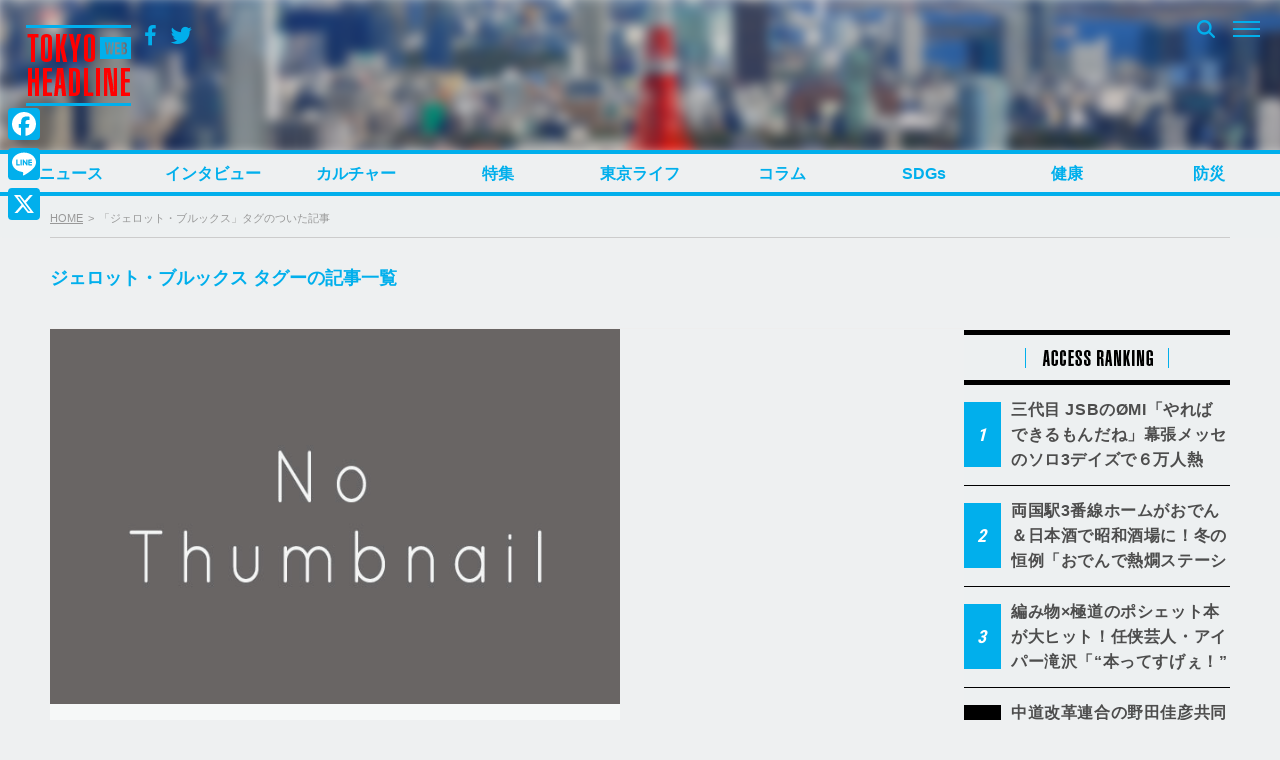

--- FILE ---
content_type: text/html; charset=UTF-8
request_url: https://www.tokyoheadline.com/tag/%E3%82%B8%E3%82%A7%E3%83%AD%E3%83%83%E3%83%88%E3%83%BB%E3%83%96%E3%83%AB%E3%83%83%E3%82%AF%E3%82%B9/
body_size: 22671
content:
<!DOCTYPE html>
<html dir="ltr" lang="ja" prefix="og: https://ogp.me/ns#">
<head>
<!-- Global site tag (gtag.js) - Google Analytics -->
<script async src="https://www.googletagmanager.com/gtag/js?id=G-PPNH7H2YMT"></script>
<script>
  window.dataLayer = window.dataLayer || [];
  function gtag(){dataLayer.push(arguments);}
  gtag('js', new Date());

  gtag('config', 'G-PPNH7H2YMT');
  gtag('config', 'UA-21551872-1');
</script>
<meta charset="UTF-8">

<script>
if ((navigator.userAgent.indexOf('iPhone') > 0) || navigator.userAgent.indexOf('iPod') > 0 || (navigator.userAgent.indexOf('Android') > 0 && navigator.userAgent.indexOf('Mobile') > 0)) {
	document.write('<meta name="viewport" content="width=device-width, initial-scale=1.0, maximum-scale=1.0, user-scalable=0" />');
}else{
	document.write('<meta content="width=1280" name="viewport">');
}
</script>

<link rel="profile" href="http://gmpg.org/xfn/11">
<link href="https://fonts.googleapis.com/css?family=Open+Sans" rel="stylesheet">
<link href="https://fonts.googleapis.com/css?family=Roboto+Condensed:400,700" rel="stylesheet">
<link rel="stylesheet" href="https://maxcdn.bootstrapcdn.com/bootstrap/3.3.7/css/bootstrap.min.css">
<link rel="apple-touch-icon-precomposed" href="/webclipicon.png">
<link rel="shortcut icon" href="/favicon.ico">
<script src="https://ajax.googleapis.com/ajax/libs/jquery/3.2.1/jquery.min.js"></script>
<script src="https://maxcdn.bootstrapcdn.com/bootstrap/3.3.7/js/bootstrap.min.js"></script>
<title>ジェロット・ブルックス | TOKYO HEADLINE</title>
<script type="text/javascript">
  var cfmf_text = { title:'Please 画像選択', button:'Use this Image' };
</script>

		<!-- All in One SEO 4.9.3 - aioseo.com -->
	<meta name="robots" content="noindex, max-image-preview:large" />
	<meta name="google-site-verification" content="7j-wMepEd4SQqQ0w9OnsXcW0RtrmwPYThGYVVfM53yY" />
	<link rel="canonical" href="https://www.tokyoheadline.com/tag/%e3%82%b8%e3%82%a7%e3%83%ad%e3%83%83%e3%83%88%e3%83%bb%e3%83%96%e3%83%ab%e3%83%83%e3%82%af%e3%82%b9/" />
	<meta name="generator" content="All in One SEO (AIOSEO) 4.9.3" />
		<script type="application/ld+json" class="aioseo-schema">
			{"@context":"https:\/\/schema.org","@graph":[{"@type":"BreadcrumbList","@id":"https:\/\/www.tokyoheadline.com\/tag\/%E3%82%B8%E3%82%A7%E3%83%AD%E3%83%83%E3%83%88%E3%83%BB%E3%83%96%E3%83%AB%E3%83%83%E3%82%AF%E3%82%B9\/#breadcrumblist","itemListElement":[{"@type":"ListItem","@id":"https:\/\/www.tokyoheadline.com#listItem","position":1,"name":"\u30db\u30fc\u30e0","item":"https:\/\/www.tokyoheadline.com","nextItem":{"@type":"ListItem","@id":"https:\/\/www.tokyoheadline.com\/tag\/%e3%82%b8%e3%82%a7%e3%83%ad%e3%83%83%e3%83%88%e3%83%bb%e3%83%96%e3%83%ab%e3%83%83%e3%82%af%e3%82%b9\/#listItem","name":"\u30b8\u30a7\u30ed\u30c3\u30c8\u30fb\u30d6\u30eb\u30c3\u30af\u30b9"}},{"@type":"ListItem","@id":"https:\/\/www.tokyoheadline.com\/tag\/%e3%82%b8%e3%82%a7%e3%83%ad%e3%83%83%e3%83%88%e3%83%bb%e3%83%96%e3%83%ab%e3%83%83%e3%82%af%e3%82%b9\/#listItem","position":2,"name":"\u30b8\u30a7\u30ed\u30c3\u30c8\u30fb\u30d6\u30eb\u30c3\u30af\u30b9","previousItem":{"@type":"ListItem","@id":"https:\/\/www.tokyoheadline.com#listItem","name":"\u30db\u30fc\u30e0"}}]},{"@type":"CollectionPage","@id":"https:\/\/www.tokyoheadline.com\/tag\/%E3%82%B8%E3%82%A7%E3%83%AD%E3%83%83%E3%83%88%E3%83%BB%E3%83%96%E3%83%AB%E3%83%83%E3%82%AF%E3%82%B9\/#collectionpage","url":"https:\/\/www.tokyoheadline.com\/tag\/%E3%82%B8%E3%82%A7%E3%83%AD%E3%83%83%E3%83%88%E3%83%BB%E3%83%96%E3%83%AB%E3%83%83%E3%82%AF%E3%82%B9\/","name":"\u30b8\u30a7\u30ed\u30c3\u30c8\u30fb\u30d6\u30eb\u30c3\u30af\u30b9 | TOKYO HEADLINE","inLanguage":"ja","isPartOf":{"@id":"https:\/\/www.tokyoheadline.com\/#website"},"breadcrumb":{"@id":"https:\/\/www.tokyoheadline.com\/tag\/%E3%82%B8%E3%82%A7%E3%83%AD%E3%83%83%E3%83%88%E3%83%BB%E3%83%96%E3%83%AB%E3%83%83%E3%82%AF%E3%82%B9\/#breadcrumblist"}},{"@type":"Organization","@id":"https:\/\/www.tokyoheadline.com\/#organization","name":"TOKYO HEADLINE","description":"\u6771\u4eac\u767a\u306e\u65ec\u306a\u8a71\u984c\u3092\u4e2d\u5fc3\u306b\u3057\u305f\u3001\u30a8\u30f3\u30bf\u30e1\uff06\u30cb\u30e5\u30fc\u30b9\u7dcf\u5408\u30e1\u30c7\u30a3\u30a2","url":"https:\/\/www.tokyoheadline.com\/","logo":{"@type":"ImageObject","url":"https:\/\/www.tokyoheadline.com\/wp-content\/uploads\/THL-yoko-gunosy.png","@id":"https:\/\/www.tokyoheadline.com\/tag\/%E3%82%B8%E3%82%A7%E3%83%AD%E3%83%83%E3%83%88%E3%83%BB%E3%83%96%E3%83%AB%E3%83%83%E3%82%AF%E3%82%B9\/#organizationLogo","width":157,"height":44},"image":{"@id":"https:\/\/www.tokyoheadline.com\/tag\/%E3%82%B8%E3%82%A7%E3%83%AD%E3%83%83%E3%83%88%E3%83%BB%E3%83%96%E3%83%AB%E3%83%83%E3%82%AF%E3%82%B9\/#organizationLogo"},"sameAs":["https:\/\/twitter.com\/TOKYO_HEADLINE","https:\/\/www.instagram.com\/tokyoheadline\/","https:\/\/www.youtube.com\/@TokyoHeadlineChannel"]},{"@type":"WebSite","@id":"https:\/\/www.tokyoheadline.com\/#website","url":"https:\/\/www.tokyoheadline.com\/","name":"TOKYO HEADLINE","description":"\u6771\u4eac\u767a\u306e\u65ec\u306a\u8a71\u984c\u3092\u4e2d\u5fc3\u306b\u3057\u305f\u3001\u30a8\u30f3\u30bf\u30e1\uff06\u30cb\u30e5\u30fc\u30b9\u7dcf\u5408\u30e1\u30c7\u30a3\u30a2","inLanguage":"ja","publisher":{"@id":"https:\/\/www.tokyoheadline.com\/#organization"}}]}
		</script>
		<!-- All in One SEO -->

<link rel='dns-prefetch' href='//webfonts.sakura.ne.jp' />
<link rel='dns-prefetch' href='//static.addtoany.com' />
<link rel='dns-prefetch' href='//maxcdn.bootstrapcdn.com' />
<link rel="alternate" type="application/rss+xml" title="TOKYO HEADLINE &raquo; フィード" href="https://www.tokyoheadline.com/feed/" />
<link rel="alternate" type="application/rss+xml" title="TOKYO HEADLINE &raquo; コメントフィード" href="https://www.tokyoheadline.com/comments/feed/" />
<script type="text/javascript" id="wpp-js" src="https://www.tokyoheadline.com/wp-content/plugins/wordpress-popular-posts/assets/js/wpp.min.js?ver=7.3.6" data-sampling="1" data-sampling-rate="10" data-api-url="https://www.tokyoheadline.com/wp-json/wordpress-popular-posts" data-post-id="0" data-token="a3c9bea67e" data-lang="0" data-debug="0"></script>
<link rel="alternate" type="application/rss+xml" title="TOKYO HEADLINE &raquo; ジェロット・ブルックス タグのフィード" href="https://www.tokyoheadline.com/tag/%e3%82%b8%e3%82%a7%e3%83%ad%e3%83%83%e3%83%88%e3%83%bb%e3%83%96%e3%83%ab%e3%83%83%e3%82%af%e3%82%b9/feed/" />
<style id='wp-img-auto-sizes-contain-inline-css' type='text/css'>
img:is([sizes=auto i],[sizes^="auto," i]){contain-intrinsic-size:3000px 1500px}
/*# sourceURL=wp-img-auto-sizes-contain-inline-css */
</style>
<style id='wp-emoji-styles-inline-css' type='text/css'>

	img.wp-smiley, img.emoji {
		display: inline !important;
		border: none !important;
		box-shadow: none !important;
		height: 1em !important;
		width: 1em !important;
		margin: 0 0.07em !important;
		vertical-align: -0.1em !important;
		background: none !important;
		padding: 0 !important;
	}
/*# sourceURL=wp-emoji-styles-inline-css */
</style>
<style id='wp-block-library-inline-css' type='text/css'>
:root{--wp-block-synced-color:#7a00df;--wp-block-synced-color--rgb:122,0,223;--wp-bound-block-color:var(--wp-block-synced-color);--wp-editor-canvas-background:#ddd;--wp-admin-theme-color:#007cba;--wp-admin-theme-color--rgb:0,124,186;--wp-admin-theme-color-darker-10:#006ba1;--wp-admin-theme-color-darker-10--rgb:0,107,160.5;--wp-admin-theme-color-darker-20:#005a87;--wp-admin-theme-color-darker-20--rgb:0,90,135;--wp-admin-border-width-focus:2px}@media (min-resolution:192dpi){:root{--wp-admin-border-width-focus:1.5px}}.wp-element-button{cursor:pointer}:root .has-very-light-gray-background-color{background-color:#eee}:root .has-very-dark-gray-background-color{background-color:#313131}:root .has-very-light-gray-color{color:#eee}:root .has-very-dark-gray-color{color:#313131}:root .has-vivid-green-cyan-to-vivid-cyan-blue-gradient-background{background:linear-gradient(135deg,#00d084,#0693e3)}:root .has-purple-crush-gradient-background{background:linear-gradient(135deg,#34e2e4,#4721fb 50%,#ab1dfe)}:root .has-hazy-dawn-gradient-background{background:linear-gradient(135deg,#faaca8,#dad0ec)}:root .has-subdued-olive-gradient-background{background:linear-gradient(135deg,#fafae1,#67a671)}:root .has-atomic-cream-gradient-background{background:linear-gradient(135deg,#fdd79a,#004a59)}:root .has-nightshade-gradient-background{background:linear-gradient(135deg,#330968,#31cdcf)}:root .has-midnight-gradient-background{background:linear-gradient(135deg,#020381,#2874fc)}:root{--wp--preset--font-size--normal:16px;--wp--preset--font-size--huge:42px}.has-regular-font-size{font-size:1em}.has-larger-font-size{font-size:2.625em}.has-normal-font-size{font-size:var(--wp--preset--font-size--normal)}.has-huge-font-size{font-size:var(--wp--preset--font-size--huge)}.has-text-align-center{text-align:center}.has-text-align-left{text-align:left}.has-text-align-right{text-align:right}.has-fit-text{white-space:nowrap!important}#end-resizable-editor-section{display:none}.aligncenter{clear:both}.items-justified-left{justify-content:flex-start}.items-justified-center{justify-content:center}.items-justified-right{justify-content:flex-end}.items-justified-space-between{justify-content:space-between}.screen-reader-text{border:0;clip-path:inset(50%);height:1px;margin:-1px;overflow:hidden;padding:0;position:absolute;width:1px;word-wrap:normal!important}.screen-reader-text:focus{background-color:#ddd;clip-path:none;color:#444;display:block;font-size:1em;height:auto;left:5px;line-height:normal;padding:15px 23px 14px;text-decoration:none;top:5px;width:auto;z-index:100000}html :where(.has-border-color){border-style:solid}html :where([style*=border-top-color]){border-top-style:solid}html :where([style*=border-right-color]){border-right-style:solid}html :where([style*=border-bottom-color]){border-bottom-style:solid}html :where([style*=border-left-color]){border-left-style:solid}html :where([style*=border-width]){border-style:solid}html :where([style*=border-top-width]){border-top-style:solid}html :where([style*=border-right-width]){border-right-style:solid}html :where([style*=border-bottom-width]){border-bottom-style:solid}html :where([style*=border-left-width]){border-left-style:solid}html :where(img[class*=wp-image-]){height:auto;max-width:100%}:where(figure){margin:0 0 1em}html :where(.is-position-sticky){--wp-admin--admin-bar--position-offset:var(--wp-admin--admin-bar--height,0px)}@media screen and (max-width:600px){html :where(.is-position-sticky){--wp-admin--admin-bar--position-offset:0px}}

/*# sourceURL=wp-block-library-inline-css */
</style><style id='global-styles-inline-css' type='text/css'>
:root{--wp--preset--aspect-ratio--square: 1;--wp--preset--aspect-ratio--4-3: 4/3;--wp--preset--aspect-ratio--3-4: 3/4;--wp--preset--aspect-ratio--3-2: 3/2;--wp--preset--aspect-ratio--2-3: 2/3;--wp--preset--aspect-ratio--16-9: 16/9;--wp--preset--aspect-ratio--9-16: 9/16;--wp--preset--color--black: #000000;--wp--preset--color--cyan-bluish-gray: #abb8c3;--wp--preset--color--white: #ffffff;--wp--preset--color--pale-pink: #f78da7;--wp--preset--color--vivid-red: #cf2e2e;--wp--preset--color--luminous-vivid-orange: #ff6900;--wp--preset--color--luminous-vivid-amber: #fcb900;--wp--preset--color--light-green-cyan: #7bdcb5;--wp--preset--color--vivid-green-cyan: #00d084;--wp--preset--color--pale-cyan-blue: #8ed1fc;--wp--preset--color--vivid-cyan-blue: #0693e3;--wp--preset--color--vivid-purple: #9b51e0;--wp--preset--gradient--vivid-cyan-blue-to-vivid-purple: linear-gradient(135deg,rgb(6,147,227) 0%,rgb(155,81,224) 100%);--wp--preset--gradient--light-green-cyan-to-vivid-green-cyan: linear-gradient(135deg,rgb(122,220,180) 0%,rgb(0,208,130) 100%);--wp--preset--gradient--luminous-vivid-amber-to-luminous-vivid-orange: linear-gradient(135deg,rgb(252,185,0) 0%,rgb(255,105,0) 100%);--wp--preset--gradient--luminous-vivid-orange-to-vivid-red: linear-gradient(135deg,rgb(255,105,0) 0%,rgb(207,46,46) 100%);--wp--preset--gradient--very-light-gray-to-cyan-bluish-gray: linear-gradient(135deg,rgb(238,238,238) 0%,rgb(169,184,195) 100%);--wp--preset--gradient--cool-to-warm-spectrum: linear-gradient(135deg,rgb(74,234,220) 0%,rgb(151,120,209) 20%,rgb(207,42,186) 40%,rgb(238,44,130) 60%,rgb(251,105,98) 80%,rgb(254,248,76) 100%);--wp--preset--gradient--blush-light-purple: linear-gradient(135deg,rgb(255,206,236) 0%,rgb(152,150,240) 100%);--wp--preset--gradient--blush-bordeaux: linear-gradient(135deg,rgb(254,205,165) 0%,rgb(254,45,45) 50%,rgb(107,0,62) 100%);--wp--preset--gradient--luminous-dusk: linear-gradient(135deg,rgb(255,203,112) 0%,rgb(199,81,192) 50%,rgb(65,88,208) 100%);--wp--preset--gradient--pale-ocean: linear-gradient(135deg,rgb(255,245,203) 0%,rgb(182,227,212) 50%,rgb(51,167,181) 100%);--wp--preset--gradient--electric-grass: linear-gradient(135deg,rgb(202,248,128) 0%,rgb(113,206,126) 100%);--wp--preset--gradient--midnight: linear-gradient(135deg,rgb(2,3,129) 0%,rgb(40,116,252) 100%);--wp--preset--font-size--small: 13px;--wp--preset--font-size--medium: 20px;--wp--preset--font-size--large: 36px;--wp--preset--font-size--x-large: 42px;--wp--preset--spacing--20: 0.44rem;--wp--preset--spacing--30: 0.67rem;--wp--preset--spacing--40: 1rem;--wp--preset--spacing--50: 1.5rem;--wp--preset--spacing--60: 2.25rem;--wp--preset--spacing--70: 3.38rem;--wp--preset--spacing--80: 5.06rem;--wp--preset--shadow--natural: 6px 6px 9px rgba(0, 0, 0, 0.2);--wp--preset--shadow--deep: 12px 12px 50px rgba(0, 0, 0, 0.4);--wp--preset--shadow--sharp: 6px 6px 0px rgba(0, 0, 0, 0.2);--wp--preset--shadow--outlined: 6px 6px 0px -3px rgb(255, 255, 255), 6px 6px rgb(0, 0, 0);--wp--preset--shadow--crisp: 6px 6px 0px rgb(0, 0, 0);}:where(.is-layout-flex){gap: 0.5em;}:where(.is-layout-grid){gap: 0.5em;}body .is-layout-flex{display: flex;}.is-layout-flex{flex-wrap: wrap;align-items: center;}.is-layout-flex > :is(*, div){margin: 0;}body .is-layout-grid{display: grid;}.is-layout-grid > :is(*, div){margin: 0;}:where(.wp-block-columns.is-layout-flex){gap: 2em;}:where(.wp-block-columns.is-layout-grid){gap: 2em;}:where(.wp-block-post-template.is-layout-flex){gap: 1.25em;}:where(.wp-block-post-template.is-layout-grid){gap: 1.25em;}.has-black-color{color: var(--wp--preset--color--black) !important;}.has-cyan-bluish-gray-color{color: var(--wp--preset--color--cyan-bluish-gray) !important;}.has-white-color{color: var(--wp--preset--color--white) !important;}.has-pale-pink-color{color: var(--wp--preset--color--pale-pink) !important;}.has-vivid-red-color{color: var(--wp--preset--color--vivid-red) !important;}.has-luminous-vivid-orange-color{color: var(--wp--preset--color--luminous-vivid-orange) !important;}.has-luminous-vivid-amber-color{color: var(--wp--preset--color--luminous-vivid-amber) !important;}.has-light-green-cyan-color{color: var(--wp--preset--color--light-green-cyan) !important;}.has-vivid-green-cyan-color{color: var(--wp--preset--color--vivid-green-cyan) !important;}.has-pale-cyan-blue-color{color: var(--wp--preset--color--pale-cyan-blue) !important;}.has-vivid-cyan-blue-color{color: var(--wp--preset--color--vivid-cyan-blue) !important;}.has-vivid-purple-color{color: var(--wp--preset--color--vivid-purple) !important;}.has-black-background-color{background-color: var(--wp--preset--color--black) !important;}.has-cyan-bluish-gray-background-color{background-color: var(--wp--preset--color--cyan-bluish-gray) !important;}.has-white-background-color{background-color: var(--wp--preset--color--white) !important;}.has-pale-pink-background-color{background-color: var(--wp--preset--color--pale-pink) !important;}.has-vivid-red-background-color{background-color: var(--wp--preset--color--vivid-red) !important;}.has-luminous-vivid-orange-background-color{background-color: var(--wp--preset--color--luminous-vivid-orange) !important;}.has-luminous-vivid-amber-background-color{background-color: var(--wp--preset--color--luminous-vivid-amber) !important;}.has-light-green-cyan-background-color{background-color: var(--wp--preset--color--light-green-cyan) !important;}.has-vivid-green-cyan-background-color{background-color: var(--wp--preset--color--vivid-green-cyan) !important;}.has-pale-cyan-blue-background-color{background-color: var(--wp--preset--color--pale-cyan-blue) !important;}.has-vivid-cyan-blue-background-color{background-color: var(--wp--preset--color--vivid-cyan-blue) !important;}.has-vivid-purple-background-color{background-color: var(--wp--preset--color--vivid-purple) !important;}.has-black-border-color{border-color: var(--wp--preset--color--black) !important;}.has-cyan-bluish-gray-border-color{border-color: var(--wp--preset--color--cyan-bluish-gray) !important;}.has-white-border-color{border-color: var(--wp--preset--color--white) !important;}.has-pale-pink-border-color{border-color: var(--wp--preset--color--pale-pink) !important;}.has-vivid-red-border-color{border-color: var(--wp--preset--color--vivid-red) !important;}.has-luminous-vivid-orange-border-color{border-color: var(--wp--preset--color--luminous-vivid-orange) !important;}.has-luminous-vivid-amber-border-color{border-color: var(--wp--preset--color--luminous-vivid-amber) !important;}.has-light-green-cyan-border-color{border-color: var(--wp--preset--color--light-green-cyan) !important;}.has-vivid-green-cyan-border-color{border-color: var(--wp--preset--color--vivid-green-cyan) !important;}.has-pale-cyan-blue-border-color{border-color: var(--wp--preset--color--pale-cyan-blue) !important;}.has-vivid-cyan-blue-border-color{border-color: var(--wp--preset--color--vivid-cyan-blue) !important;}.has-vivid-purple-border-color{border-color: var(--wp--preset--color--vivid-purple) !important;}.has-vivid-cyan-blue-to-vivid-purple-gradient-background{background: var(--wp--preset--gradient--vivid-cyan-blue-to-vivid-purple) !important;}.has-light-green-cyan-to-vivid-green-cyan-gradient-background{background: var(--wp--preset--gradient--light-green-cyan-to-vivid-green-cyan) !important;}.has-luminous-vivid-amber-to-luminous-vivid-orange-gradient-background{background: var(--wp--preset--gradient--luminous-vivid-amber-to-luminous-vivid-orange) !important;}.has-luminous-vivid-orange-to-vivid-red-gradient-background{background: var(--wp--preset--gradient--luminous-vivid-orange-to-vivid-red) !important;}.has-very-light-gray-to-cyan-bluish-gray-gradient-background{background: var(--wp--preset--gradient--very-light-gray-to-cyan-bluish-gray) !important;}.has-cool-to-warm-spectrum-gradient-background{background: var(--wp--preset--gradient--cool-to-warm-spectrum) !important;}.has-blush-light-purple-gradient-background{background: var(--wp--preset--gradient--blush-light-purple) !important;}.has-blush-bordeaux-gradient-background{background: var(--wp--preset--gradient--blush-bordeaux) !important;}.has-luminous-dusk-gradient-background{background: var(--wp--preset--gradient--luminous-dusk) !important;}.has-pale-ocean-gradient-background{background: var(--wp--preset--gradient--pale-ocean) !important;}.has-electric-grass-gradient-background{background: var(--wp--preset--gradient--electric-grass) !important;}.has-midnight-gradient-background{background: var(--wp--preset--gradient--midnight) !important;}.has-small-font-size{font-size: var(--wp--preset--font-size--small) !important;}.has-medium-font-size{font-size: var(--wp--preset--font-size--medium) !important;}.has-large-font-size{font-size: var(--wp--preset--font-size--large) !important;}.has-x-large-font-size{font-size: var(--wp--preset--font-size--x-large) !important;}
/*# sourceURL=global-styles-inline-css */
</style>

<style id='classic-theme-styles-inline-css' type='text/css'>
/*! This file is auto-generated */
.wp-block-button__link{color:#fff;background-color:#32373c;border-radius:9999px;box-shadow:none;text-decoration:none;padding:calc(.667em + 2px) calc(1.333em + 2px);font-size:1.125em}.wp-block-file__button{background:#32373c;color:#fff;text-decoration:none}
/*# sourceURL=/wp-includes/css/classic-themes.min.css */
</style>
<link rel='stylesheet' id='contact-form-7-css' href='https://www.tokyoheadline.com/wp-content/plugins/contact-form-7/includes/css/styles.css?ver=6.1.4' type='text/css' media='all' />
<link rel='stylesheet' id='contact-form-7-confirm-css' href='https://www.tokyoheadline.com/wp-content/plugins/contact-form-7-add-confirm/includes/css/styles.css?ver=5.1' type='text/css' media='all' />
<link rel='stylesheet' id='photection-style-css' href='https://www.tokyoheadline.com/wp-content/plugins/photection/public/resources/build/photection.css?ver=1.0.0' type='text/css' media='all' />
<style id='photection-style-inline-css' type='text/css'>

		img {
			-webkit-user-drag: none;
			user-drag: none;
			-webkit-touch-callout: none;
			-webkit-user-select: none;
			-moz-user-select: none;
			-ms-user-select: none;
			user-select: none; 
		}
/*# sourceURL=photection-style-inline-css */
</style>
<link rel='stylesheet' id='wordpress-popular-posts-css-css' href='https://www.tokyoheadline.com/wp-content/plugins/wordpress-popular-posts/assets/css/wpp.css?ver=7.3.6' type='text/css' media='all' />
<link rel='stylesheet' id='tokyoheadline-style-css' href='https://www.tokyoheadline.com/wp-content/themes/tokyoheadlinecom/style.css?ver=6.9' type='text/css' media='all' />
<link rel='stylesheet' id='font-awesome-bookdata-css' href='//maxcdn.bootstrapcdn.com/font-awesome/4.6.1/css/font-awesome.min.css?ver=6.9' type='text/css' media='all' />
<link rel='stylesheet' id='advanced-css' href='https://www.tokyoheadline.com/wp-content/themes/tokyoheadlinecom/css/advanced.css?ver=20201105' type='text/css' media='all' />
<link rel='stylesheet' id='secondary-css' href='https://www.tokyoheadline.com/wp-content/themes/tokyoheadlinecom/css/secondary.css?ver=20201105' type='text/css' media='all' />
<link rel='stylesheet' id='flex-style-css' href='https://www.tokyoheadline.com/wp-content/themes/tokyoheadlinecom/inc/slider/css/slick.css?ver=6.9' type='text/css' media='all' />
<link rel='stylesheet' id='flex-style-one-css' href='https://www.tokyoheadline.com/wp-content/themes/tokyoheadlinecom/inc/slider/css/slick-theme.css?ver=6.9' type='text/css' media='all' />
<link rel='stylesheet' id='fancybox-css' href='https://www.tokyoheadline.com/wp-content/plugins/easy-fancybox/fancybox/1.5.4/jquery.fancybox.min.css?ver=6.9' type='text/css' media='screen' />
<style id='fancybox-inline-css' type='text/css'>
#fancybox-outer{background:#ffffff}#fancybox-content{background:#ffffff;border-color:#ffffff;color:#000000;}#fancybox-title,#fancybox-title-float-main{color:#fff}
/*# sourceURL=fancybox-inline-css */
</style>
<link rel='stylesheet' id='addtoany-css' href='https://www.tokyoheadline.com/wp-content/plugins/add-to-any/addtoany.min.css?ver=1.16' type='text/css' media='all' />
<style id='addtoany-inline-css' type='text/css'>
@media screen and (max-width:980px){
.a2a_floating_style.a2a_vertical_style{display:none;}
}
@media screen and (min-width:981px){
.a2a_floating_style.a2a_default_style{display:none;}
}
/*# sourceURL=addtoany-inline-css */
</style>
<script type="text/javascript" src="https://www.tokyoheadline.com/wp-includes/js/jquery/jquery.min.js?ver=3.7.1" id="jquery-core-js"></script>
<script type="text/javascript" src="https://www.tokyoheadline.com/wp-includes/js/jquery/jquery-migrate.min.js?ver=3.4.1" id="jquery-migrate-js"></script>
<script type="text/javascript" src="//webfonts.sakura.ne.jp/js/sakurav3.js?fadein=0&amp;ver=3.1.4" id="typesquare_std-js"></script>
<script type="text/javascript" id="addtoany-core-js-before">
/* <![CDATA[ */
window.a2a_config=window.a2a_config||{};a2a_config.callbacks=[];a2a_config.overlays=[];a2a_config.templates={};a2a_localize = {
	Share: "共有",
	Save: "ブックマーク",
	Subscribe: "購読",
	Email: "メール",
	Bookmark: "ブックマーク",
	ShowAll: "すべて表示する",
	ShowLess: "小さく表示する",
	FindServices: "サービスを探す",
	FindAnyServiceToAddTo: "追加するサービスを今すぐ探す",
	PoweredBy: "Powered by",
	ShareViaEmail: "メールでシェアする",
	SubscribeViaEmail: "メールで購読する",
	BookmarkInYourBrowser: "ブラウザにブックマーク",
	BookmarkInstructions: "このページをブックマークするには、 Ctrl+D または \u2318+D を押下。",
	AddToYourFavorites: "お気に入りに追加",
	SendFromWebOrProgram: "任意のメールアドレスまたはメールプログラムから送信",
	EmailProgram: "メールプログラム",
	More: "詳細&#8230;",
	ThanksForSharing: "共有ありがとうございます !",
	ThanksForFollowing: "フォローありがとうございます !"
};

a2a_config.icon_color="#01afec,#ffffff";

//# sourceURL=addtoany-core-js-before
/* ]]> */
</script>
<script type="text/javascript" defer src="https://static.addtoany.com/menu/page.js" id="addtoany-core-js"></script>
<script type="text/javascript" defer src="https://www.tokyoheadline.com/wp-content/plugins/add-to-any/addtoany.min.js?ver=1.1" id="addtoany-jquery-js"></script>
<script type="text/javascript" src="https://www.tokyoheadline.com/wp-content/themes/tokyoheadlinecom/inc/theme-option/js/cf-media-field.js?ver=6.9" id="cf-media-field-js"></script>
<script type="text/javascript" src="https://www.tokyoheadline.com/wp-content/themes/tokyoheadlinecom/inc/slider/js/slick.js?ver=6.9" id="flex-script-js"></script>
<link rel="https://api.w.org/" href="https://www.tokyoheadline.com/wp-json/" /><link rel="alternate" title="JSON" type="application/json" href="https://www.tokyoheadline.com/wp-json/wp/v2/tags/14148" /><link rel="EditURI" type="application/rsd+xml" title="RSD" href="https://www.tokyoheadline.com/xmlrpc.php?rsd" />
<meta name="generator" content="WordPress 6.9" />
            <style id="wpp-loading-animation-styles">@-webkit-keyframes bgslide{from{background-position-x:0}to{background-position-x:-200%}}@keyframes bgslide{from{background-position-x:0}to{background-position-x:-200%}}.wpp-widget-block-placeholder,.wpp-shortcode-placeholder{margin:0 auto;width:60px;height:3px;background:#dd3737;background:linear-gradient(90deg,#dd3737 0%,#571313 10%,#dd3737 100%);background-size:200% auto;border-radius:3px;-webkit-animation:bgslide 1s infinite linear;animation:bgslide 1s infinite linear}</style>
            <script type="text/javascript">

jQuery(document).ready(function($){
    $(document).ready(function() {
      $(".center").slick({
        dots: true,
        infinite: true,
        centerMode: true,
        slidesToShow: 1,
        autoplay: true,
        slidesToScroll: 1,
        autoplaySpeed: 3000,
        centerPadding: '204px',
        responsive: [
          {
            breakpoint: 769,
            settings: {
              centerMode: true,
              centerPadding: '0px',
              slidesToShow: 1
            }
          }
        ]
      });
    });
  });
</script>
<script type="text/javascript">

jQuery(document).ready(function($){
  $('.key_word_block').slick({
  centerMode: true,
  centerPadding: '340px',
  slidesToShow:1,
  responsive: [
    {
      breakpoint: 769,
      settings: {
        centerMode: true,
        centerPadding: '100px',
        slidesToShow: 1
      }
    },
    {
      breakpoint: 480,
      settings: {
        centerMode: true,
        centerPadding: '50px',
        slidesToShow: 1
      }
    }
  ]
});
  });
</script>
<script type="text/javascript">

  jQuery(document).ready(function($){
    // Configure/customize these variables.
    if ($(window).width() < 769) {
      var showChar = 120;
    }
    else {
      var showChar = 165;
    }
    var ellipsestext = "...";
    var moretext = "";
    var lesstext = "";


    $('.more').each(function() {
        var content = $(this).html();

        if(content.length > showChar) {

            var c = content.substr(0, showChar);
            var h = content.substr(showChar, content.length - showChar);

            var html = c + '<span class="linear-gradient"></span><span class="morecontent"><span class="morehide">' + h + '</span><a href="" class="morelink">' + moretext + '</a></span>';

            $(this).html(html);
        }

    });

    $(".morelink").click(function(){
        if($(this).hasClass("less")) {
            $(this).removeClass("less");
            $(this).html(moretext);
            $(this).parent().prev().show();
            $(this).prev().hide();
            return false;

        } else {
            $(this).addClass("less");
            $(this).html(lesstext);
            $(this).parent().prev().hide();
            $(this).prev().show();
            return false;
        }
    });
    $(".key_word_block .slick-arrow").click(function(){
        if($(this).parent().children().children().children().children().children().children().hasClass("less")) {
            $(this).parent().children().children().children().children().children().children().removeClass("less");
            $(this).parent().children().children().children().children().children().children().parent().prev().show();
            $(this).parent().children().children().children().children().children().children().prev().hide();
            return false;
        }
    });
  });

</script>
<script type="text/javascript">
var get_height, get_width, get_width_initial;
jQuery(document).ready(function($){
  get_height = $(document).height();
  get_width = $(document).width();
  get_width_initial = $(document).width();
  var initial_height = "auto";
  var initial_width = "auto";
     jQuery(".menu-toggle").click(function(){
       if(jQuery(this).parent().hasClass("toggled")){
         jQuery(".menu-toggled-background").css({"min-height":get_height,"min-width":get_width});
       }
       else {
           jQuery(".menu-toggled-background").css({"min-height":initial_height,"min-width":initial_width});
       }

       if(jQuery(this).parent().parent().next().next().hasClass("toggled")){
          $(".initial-header-block-inner").css({"z-index":''});
          jQuery(".menu-toggled-background-initial").css({"min-height":get_height,"min-width":get_width_initial,"margin-top":0});
       }
       else {
           $(".initial-header-block-inner").css({"z-index":''});
           jQuery(".menu-toggled-background-initial").css({"min-height":initial_height,"min-width":initial_width,"margin-top":0});
       }
     });
  });
//sp size detection for menu toggle
    var isMobile = {
        Android: function() {
            return navigator.userAgent.match(/Android/i);
        },

        iOS: function() {
            return navigator.userAgent.match(/iPhone/i);
        },
        iPad: function() {
            return navigator.userAgent.match(/iPad/i);
        }
    };
</script>
        <link rel="alternate" type="application/rss+xml" title="TOKYO HEADLINE Gunosy用 RSS2" href="https://www.tokyoheadline.com/feed/rss2GY" />
        <link rel="alternate" type="application/rss+xml" title="TOKYO HEADLINE DoCoMoエンタメウィーク用 RSS2" href="https://www.tokyoheadline.com/feed/rss2DCM" />
<link rel="icon" href="https://www.tokyoheadline.com/wp-content/uploads/cropped-logo-1-32x32.png" sizes="32x32" />
<link rel="icon" href="https://www.tokyoheadline.com/wp-content/uploads/cropped-logo-1-192x192.png" sizes="192x192" />
<link rel="apple-touch-icon" href="https://www.tokyoheadline.com/wp-content/uploads/cropped-logo-1-180x180.png" />
<meta name="msapplication-TileImage" content="https://www.tokyoheadline.com/wp-content/uploads/cropped-logo-1-270x270.png" />


<script>
  (function(i,s,o,g,r,a,m){i['GoogleAnalyticsObject']=r;i[r]=i[r]||function(){
  (i[r].q=i[r].q||[]).push(arguments)},i[r].l=1*new Date();a=s.createElement(o),
  m=s.getElementsByTagName(o)[0];a.async=1;a.src=g;m.parentNode.insertBefore(a,m)
  })(window,document,'script','https://www.google-analytics.com/analytics.js','ga');

  ga('create', 'UA-21551872-1', 'auto');
  ga('send', 'pageview');

</script>

<script type="text/javascript">
    $(document).ready(function(){
        $('.widget-single').css({"margin-top":$(".entry-header").height()});
        var widget_area_height=$(".widget-area").css('margin-top');
        if( widget_area_height!=undefined){
		var fixed_height=parseInt(widget_area_height.substr(0, widget_area_height.indexOf("px")))-1;
        $('.addtoany_shortcode').css({"margin-top":($(".entry-header").height()+fixed_height)});
    }

    var header = document.getElementById("header_main");

    window.addEventListener('scroll', _handleScroll, false);

    function _handleScroll() {

      header.style.left = -window.pageXOffset + "px";

    }

    if (!!navigator.userAgent.match(/Trident\/7\./)) {
      $('.widget .wpp-post-title').each(function() {
        var content = $(this).html();
        if(content.length > 40) {
          $(this).addClass("wpp-post-title-ie");
        }
        else {
          $(this).removeClass("wpp-post-title-ie");
        }
      });
    }

    });
</script>


</head>
<body class="archive tag tag-14148 wp-theme-tokyoheadlinecom group-blog hfeed" >
<div id="page" class="site">
	<div class="initial-header-block " id="header_main">
	<div class="initial-header-block-inner">
		<div class="site-branding">
			                                        <div class="site-logo">
                        <a class="logo-headline" href="https://www.tokyoheadline.com/" rel="home">
                            <div class="img"></div>
                        </a>
                                            </div>
                    
		</div><!-- .site-branding -->
		<div class="initial-category-menu " id="init-category-menu">
				<div class="category-menu-class"><ul id="menu-main-category-menu" class="nav navbar-nav"><li id="menu-item-181232" class="menu-item menu-item-type-taxonomy menu-item-object-category menu-item-181232"><a href="https://www.tokyoheadline.com/category/news/">ニュース</a></li>
<li id="menu-item-181231" class="menu-item menu-item-type-taxonomy menu-item-object-category menu-item-181231"><a href="https://www.tokyoheadline.com/category/interview/">インタビュー</a></li>
<li id="menu-item-438357" class="menu-item menu-item-type-taxonomy menu-item-object-category menu-item-438357"><a href="https://www.tokyoheadline.com/category/culture/">カルチャー</a></li>
<li id="menu-item-438123" class="menu-item menu-item-type-taxonomy menu-item-object-category menu-item-438123"><a href="https://www.tokyoheadline.com/category/feature/">特集</a></li>
<li id="menu-item-181233" class="menu-item menu-item-type-taxonomy menu-item-object-category menu-item-181233"><a href="https://www.tokyoheadline.com/category/spot/">東京ライフ</a></li>
<li id="menu-item-181230" class="menu-item menu-item-type-taxonomy menu-item-object-category menu-item-181230"><a href="https://www.tokyoheadline.com/category/column/">コラム</a></li>
<li id="menu-item-530855" class="menu-item menu-item-type-taxonomy menu-item-object-category menu-item-530855"><a href="https://www.tokyoheadline.com/category/sdgs/">SDGs</a></li>
<li id="menu-item-485764" class="menu-item menu-item-type-taxonomy menu-item-object-category menu-item-485764"><a href="https://www.tokyoheadline.com/category/kenko/">健康</a></li>
<li id="menu-item-701359" class="menu-item menu-item-type-taxonomy menu-item-object-category menu-item-701359"><a href="https://www.tokyoheadline.com/category/bousai/">防災</a></li>
</ul></div>			</div>

		<div class="th-social ">
			<div class="social-facebook ">
					<a href="https://www.facebook.com/tokyoheadline/
					" target="_blank"><i class="fa fa-facebook" aria-hidden="true"></i></a>

			</div>
			<div class="social-twitter ">
					<a href="https://twitter.com/tokyo_headline
					" target="_blank"><i class="fa fa-twitter" aria-hidden="true"></i></a>
			</div>

			<div id="initial_search" class="cat_search collapse th-searchbox">
				<div id="initial-primary-menu" class="menu toggled">
					<ul class="nav-menu" aria-expanded="true">
						<form role="search" method="get" class="search-form" action="https://www.tokyoheadline.com/" style="">

	<div>
	<label style="width: 100%;">
		<span class="screen-reader-text">検索:</span>
		<input type="search" class="search-field" placeholder="検索 …" value="" name="s" title="検索:" style="width: 100%;">
	</label>
	<input type="submit" class="search-submit" value="検索">
	</div>


	<div class="cat_search_title" align="center">カテゴリー検索</div>
	<ol class="cat_options">
	<li><label class='cat_checkbox'><input type='checkbox' id='cat_41' name='cat[]' value='41' >ニュース<span class='checkmark'></span></label></li><li><label class='cat_checkbox'><input type='checkbox' id='cat_37' name='cat[]' value='37' >インタビュー<span class='checkmark'></span></label></li><li><label class='cat_checkbox'><input type='checkbox' id='cat_22357' name='cat[]' value='22357' >カルチャー<span class='checkmark'></span></label></li><li><label class='cat_checkbox'><input type='checkbox' id='cat_22358' name='cat[]' value='22358' >特集<span class='checkmark'></span></label></li><li><label class='cat_checkbox'><input type='checkbox' id='cat_38' name='cat[]' value='38' >東京ライフ<span class='checkmark'></span></label></li><li><label class='cat_checkbox'><input type='checkbox' id='cat_40' name='cat[]' value='40' >コラム<span class='checkmark'></span></label></li><li><label class='cat_checkbox'><input type='checkbox' id='cat_32893' name='cat[]' value='32893' >SDGs<span class='checkmark'></span></label></li><li><label class='cat_checkbox'><input type='checkbox' id='cat_28420' name='cat[]' value='28420' >健康<span class='checkmark'></span></label></li><li><label class='cat_checkbox'><input type='checkbox' id='cat_46508' name='cat[]' value='46508' >防災<span class='checkmark'></span></label></li>	</ol>

</form>					</ul>
				</div>
			</div>
				<div class="th-search-icon scroll-search-icon" data-toggle="collapse" data-target="#initial_search"><img class="pc-img" src=https://www.tokyoheadline.com/wp-content/themes/tokyoheadlinecom/images/search.png alt="Search"><img class="sp-img" src=https://www.tokyoheadline.com/wp-content/themes/tokyoheadlinecom/images/search_responsive.png alt="Search"></div>
		<button id="initial-btnToggle" class="menu-toggle scroll-menu-toggle" aria-controls="primary-menu" aria-expanded="false"><span class="dropdown-icon"></span></button>
		<!-- #site-navigation -->
		</div>
		</div>
    <span class="menu-toggled-background-initial"></span>
		<nav id="initial-site-navigation" class="main-navigation" role="navigation">

			<div id="initial-primary-menu" class="menu">
				<ul class="nav-menu" aria-expanded="true">
                                        <li><a href="https://www.tokyoheadline.com/" rel="home">TOP</a></li>
                    <li class="category-menu-item"><a href="https://www.tokyoheadline.com/category/interview/" class="title">インタビュー</a><a href="https://www.tokyoheadline.com/category/news/entertainment/" class="title">エンタメ</a><a href="https://www.tokyoheadline.com/category/news/sports/" class="title">スポーツ</a><a href="https://www.tokyoheadline.com/category/spot/gourmet/" class="title">グルメ</a><a href="https://www.tokyoheadline.com/category/column/" class="title">コラム</a><a href="https://www.tokyoheadline.com/category/spot/" class="title">東京ライフ</a></li>
                    <li class="present"><a href="https://www.tokyoheadline.com/category/present">プレゼント</a>
                    </li>
                    <li class="sp_noborder"><a href="https://www.tokyoheadline.com/about/">TOKYO
                            HEADLINEとは</a></li>
                    <li class="page-menu-item page-menu-item-top"><a href="https://www.tokyoheadline.com/backnumbers/" class="title">バックナンバー</a><a href="http://www.tokyoheadline.com/about#company" class="title">会社概要</a><a href="http://www.tokyoheadline.com/about#message" class="title">代表メッセージ</a></li>
                    <li class="contact-menu-item"><a href="https://www.tokyoheadline.com/policy/" class="title">個人情報保護方針</a><a href="https://www.tokyoheadline.com/inquiry/" class="title">お問い合わせ</a></li>
                    <li class="social-menu-item"><a class="facebook-icon" href="https://www.facebook.com/tokyoheadline/
					" target="_blank"><i class="fa fa-facebook" aria-hidden="true"></i>Facebook</a>
                        <a class="twitter-icon" href="https://twitter.com/tokyo_headline
					" target="_blank"><i class="fa fa-twitter" aria-hidden="true"></i>Twitter</a></li>
                    				</ul>
			</div>

		</nav>
</div>

	<header id="masthead" class="site-header" role="banner">
		<div class="site-branding-nh">
					                                <div class="site-logo-initial">
                    <a href="https://www.tokyoheadline.com/" rel="home">
                        <img src="https://www.tokyoheadline.com/wp-content/themes/tokyoheadlinecom/images/fix-top.png" alt="TOKYO HEADLINE">
                    </a>
                </div>
                                            <div class="th-social-fb">
                <a class="facebook-icon" href="https://www.facebook.com/tokyoheadline/
		" target="_blank"><i class="fa fa-facebook" aria-hidden="true"></i></a>
            </div>
            <div class="th-social-twt">
                <a class="twitter-icon" href="https://twitter.com/tokyo_headline
		" target="_blank"><i class="fa fa-twitter" aria-hidden="true"></i></a>
            </div>
			
		</div><!-- .site-branding -->
		<div class="th-search-icon-nh" data-toggle="collapse" data-target="#demo" style="z-index: 6001!important;"><img class="srh-img" src=https://www.tokyoheadline.com/wp-content/themes/tokyoheadlinecom/images/search.png alt="Search"></div>
		<div id="demo" class="cat_search collapse th-searchbox">
			<div id="primary-menu" class="menu toggled">
				<ul class="nav-menu" aria-expanded="true">
				<form role="search" method="get" class="search-form" action="https://www.tokyoheadline.com/" style="">

	<div>
	<label style="width: 100%;">
		<span class="screen-reader-text">検索:</span>
		<input type="search" class="search-field" placeholder="検索 …" value="" name="s" title="検索:" style="width: 100%;">
	</label>
	<input type="submit" class="search-submit" value="検索">
	</div>


	<div class="cat_search_title" align="center">カテゴリー検索</div>
	<ol class="cat_options">
	<li><label class='cat_checkbox'><input type='checkbox' id='cat_41' name='cat[]' value='41' >ニュース<span class='checkmark'></span></label></li><li><label class='cat_checkbox'><input type='checkbox' id='cat_37' name='cat[]' value='37' >インタビュー<span class='checkmark'></span></label></li><li><label class='cat_checkbox'><input type='checkbox' id='cat_22357' name='cat[]' value='22357' >カルチャー<span class='checkmark'></span></label></li><li><label class='cat_checkbox'><input type='checkbox' id='cat_22358' name='cat[]' value='22358' >特集<span class='checkmark'></span></label></li><li><label class='cat_checkbox'><input type='checkbox' id='cat_38' name='cat[]' value='38' >東京ライフ<span class='checkmark'></span></label></li><li><label class='cat_checkbox'><input type='checkbox' id='cat_40' name='cat[]' value='40' >コラム<span class='checkmark'></span></label></li><li><label class='cat_checkbox'><input type='checkbox' id='cat_32893' name='cat[]' value='32893' >SDGs<span class='checkmark'></span></label></li><li><label class='cat_checkbox'><input type='checkbox' id='cat_28420' name='cat[]' value='28420' >健康<span class='checkmark'></span></label></li><li><label class='cat_checkbox'><input type='checkbox' id='cat_46508' name='cat[]' value='46508' >防災<span class='checkmark'></span></label></li>	</ol>

</form>				</ul>
			</div>
		</div>
    <span class="menu-toggled-background"></span>
		 <nav id="site-navigation" class="main-navigation not-home" role="navigation">
      <button id="btnToggle" class="menu-toggle" aria-controls="primary-menu" aria-expanded="false"><span class="dropdown-icon"></span></button>
			<div id="primary-menu" class="menu">
				<ul class="nav-menu" aria-expanded="true">
                                        <li><a href="https://www.tokyoheadline.com/" rel="home">TOP</a></li>
                    <li class="category-menu-item"><a href="https://www.tokyoheadline.com/category/interview/" class="title">インタビュー</a><a href="https://www.tokyoheadline.com/category/news/entertainment/" class="title">エンタメ</a><a href="https://www.tokyoheadline.com/category/news/sports/" class="title">スポーツ</a><a href="https://www.tokyoheadline.com/category/spot/gourmet/" class="title">グルメ</a><a href="https://www.tokyoheadline.com/category/column/" class="title">コラム</a><a href="https://www.tokyoheadline.com/category/spot/" class="title">東京ライフ</a></li>
                    <li class="present"><a href="https://www.tokyoheadline.com/category/present">プレゼント</a>
                    </li>
                    <li><a href="https://www.tokyoheadline.com/about/">TOKYO HEADLINEとは</a></li>
                    <li class="page-menu-item"><a href="https://www.tokyoheadline.com/backnumbers/" class="title">バックナンバー</a><a href="http://www.tokyoheadline.com/about#company" class="title">会社概要</a><a href="http://www.tokyoheadline.com/about#message" class="title">代表メッセージ</a></li>
                    <li class="contact-menu-item"><a class="title menu_polcy"
                                                     href="https://www.tokyoheadline.com/policy/">個人情報保護方針</a><a
                                class="title" href="https://www.tokyoheadline.com/inquiry/">お問い合わせ</a></li>
                    <li class="social-menu-item"><a class="facebook-icon" href="https://www.facebook.com/tokyoheadline/
					" target="_blank"><i class="fa fa-facebook" aria-hidden="true"></i>Facebook</a>
                        <a class="twitter-icon" href="https://twitter.com/tokyo_headline
					" target="_blank"><i class="fa fa-twitter" aria-hidden="true"></i>Twitter</a></li>
                    				</ul>
			</div>

		</nav> <!-- #site-navigation -->
	</header><!-- #masthead-->

		<div class="category-main-banner-block">
				<div class="cat-img-block">
			<div class='header_img_fixed' style='background-image: url(https://www.tokyoheadline.com/wp-content/themes/tokyoheadlinecom/images/fixed_page_header.jpg)'></div>		</div>
				<div class="category-menu" id="category-menu">
				<nav class="navbar navbar-inverse">
				<div class="category-menu-class"><ul id="menu-main-category-menu-1" class="nav navbar-nav"><li class="menu-item menu-item-type-taxonomy menu-item-object-category menu-item-181232"><a href="https://www.tokyoheadline.com/category/news/">ニュース</a></li>
<li class="menu-item menu-item-type-taxonomy menu-item-object-category menu-item-181231"><a href="https://www.tokyoheadline.com/category/interview/">インタビュー</a></li>
<li class="menu-item menu-item-type-taxonomy menu-item-object-category menu-item-438357"><a href="https://www.tokyoheadline.com/category/culture/">カルチャー</a></li>
<li class="menu-item menu-item-type-taxonomy menu-item-object-category menu-item-438123"><a href="https://www.tokyoheadline.com/category/feature/">特集</a></li>
<li class="menu-item menu-item-type-taxonomy menu-item-object-category menu-item-181233"><a href="https://www.tokyoheadline.com/category/spot/">東京ライフ</a></li>
<li class="menu-item menu-item-type-taxonomy menu-item-object-category menu-item-181230"><a href="https://www.tokyoheadline.com/category/column/">コラム</a></li>
<li class="menu-item menu-item-type-taxonomy menu-item-object-category menu-item-530855"><a href="https://www.tokyoheadline.com/category/sdgs/">SDGs</a></li>
<li class="menu-item menu-item-type-taxonomy menu-item-object-category menu-item-485764"><a href="https://www.tokyoheadline.com/category/kenko/">健康</a></li>
<li class="menu-item menu-item-type-taxonomy menu-item-object-category menu-item-701359"><a href="https://www.tokyoheadline.com/category/bousai/">防災</a></li>
</ul></div>				</nav>
			</div>

	</div>
<script>
	$(function(){
		if($('.header_img_category').length){
			if($('article:first .post-img span').length){
				var img_url = $('article:first .post-img span').css('background-image');
				console.log(img_url);
				$('.header_img_category').css('background-image',img_url);
			}
			else{
				$('.header_img_category').css('background-image','url(https://www.tokyoheadline.com/wp-content/themes/tokyoheadlinecom/images/fixed_page_header.jpg)');
			}
		}
		if($('.header_img_single').length){
			if($('article:first img').length){
				var img_url = $('article:first img').attr('src');
				$('.header_img_single').css('background-image','url('+ img_url +')');
			}
			else{
				$('.header_img_single').css('background-image','url(https://www.tokyoheadline.com/wp-content/themes/tokyoheadlinecom/images/fixed_page_header.jpg)');
			}
		}

	});

</script>

	
<div id="content" class="site-content">
	            <div class="breadcrumb">
				<div class="crumbs"><p class="breadcrumbs"><a href="https://www.tokyoheadline.com">HOME</a> &gt; <span class="current">「ジェロット・ブルックス」タグのついた記事</span></p></div>            </div>
			<!-- <div id="content" class="site-content container-fluid" > -->
<style>
	.site .category-menu .navbar-inverse .category-menu-class .navbar-nav li {
    width: calc(100%/9);
}
@media only screen and (min-width: 320px) and (max-width: 768px){
	.site .category-menu .navbar-inverse{
		width: 198vw;
	}
}
.initial-header-block .initial-header-block-inner .initial-category-menu .category-menu-class .navbar-nav li{
    width: calc(100%/9);
}
.initial-header-block .initial-header-block-inner .initial-category-menu .category-menu-class .navbar-nav li a{
    font-size: 14px;
}
.initial-header-block .initial-header-block-inner .initial-category-menu{
	width: calc(60% + 40px);
}
.initial-header-block .initial-header-block-inner .site-branding{
	width: 303px;
}
@media (min-width: 768px){
.navbar-nav{
    width: 100%;
}
}
</style><div id="archive">
	<div id="primary" class="content-area">
		<main id="main" class="site-main" role="main">
		
			<header class="page-header">
				<h1 class="page-title ">ジェロット・ブルックス				タグーの記事一覧
								</h1>

			</header><!-- .page-header -->

			<article id="post-363736" class="post-363736 post type-post status-publish format-standard hentry category-fight tag-10707 tag-14152 tag-12752 tag-14153 tag-13668 tag-14154 tag-13674 tag-13851 tag-13853 tag-wsofgc tag-14148 tag-14149 tag-14150 tag-14151" style="position: relative;">
	<a class="link_permalink" href="https://www.tokyoheadline.com/363736/"></a>
	<div class="block_post">
			<div class="post-img">
										<span style="background-image: url(https://www.tokyoheadline.com/wp-content/themes/tokyoheadlinecom/images/thumbnail.png);">
			</span>
						</div>
			<div class="th-box-main">
			<h1>
			「WSOF‐GC」日本大会　小見川と中村が判定、渡辺久江がKOで勝利		</h1>
			<div class="thl-top-date">
				 <span>2016.02.08
				</span>
								<span>Vol.660</span>
								<span class="thl-related-article-category-name">格闘技</span>
			</div>
			<div class="post-content">
						<p>　米国の総合格闘技イベント「WSOF‐GC」日本大会が7日、東京・TDCホールで開催された。<br />
　昨秋、開催が発表された同大会。「WSOF‐GC」はかつてK-1で活躍し、日本でも人気のレイ・セフォーが代表を務める「WSOF」とは別組織ではあるが、バイスプレジデントオブオペレーションズを務めるジェイソン・リリー氏が昨年の会見時には「WSOFはアメリカ国内をメインに行われているローカルなイベントで、WSOF-GCは世界からファイターを集めて、グローバルな形で発展させていくイベント」などと説明。微妙な関係で、今年になってセフォーがメディア上で「係争中」と発言するなど日本のファンの間でも混乱が生じていたが、WSOF-GCが「両社は別会社で、独自の経営をしています。しかしながら、株式の持合等を通じて非常に密接であり、いわばファミリーの様な関係にあります」とその関係を発表。大会当日を迎えた。<br />
　試合はオープニングファイトを含む10試合が行われ、メーンは「WSOF‐GCヘビー級タイトルマッチ」。第1試合からセミファイナルまでの8試合は日本vs世界の図式で行われた。<br />
　結果からいうと小見川道大と中村優作が判定、女子の渡辺久江がKOで勝利を収め日本勢は3勝5敗と厳しい現実となった。<br />
　PRIDE、UFC、戦極といった国内外のメジャー団体で活躍した小見川道大はテディ・バイオレットと対戦。2度のローブローにもひるむことなく戦い続け2‐1の判定で勝利を収めた。試合後は感極まった表情で「クソみたいな試合をしてしまい申し訳ございません。まだまだ俺はやります。命果てるまで頑張ります」と挨拶した。</p>

						</div>
		</div>
	</div>
</article>

<!-- #post-## -->
		</main><!-- #main -->
		<div class="block-area">
		</div>
	</div><!-- #primary -->


	    <aside id="secondary" class="widget-area" role="complementary">


		        <div class="widget widget-category">
							            </div>
			
        <section id="wpp-3" class="widget popular-posts">
            <h2 class="widget-title"><span>ACCESS RANKING</span></h2>
			<!--POPULAR POSTS--><ul class="wpp-list">
<li><span class="count">1</span><a href="https://www.tokyoheadline.com/844676/" class="wpp-post-title" target="_self">三代目 JSBのØMI「やればできるもんだね」幕張メッセのソロ3デイズで６万人熱狂！　爆速で売れた特製豚汁には「戸惑ってる」</a></li>
<li><span class="count">2</span><a href="https://www.tokyoheadline.com/844511/" class="wpp-post-title" target="_self">両国駅3番線ホームがおでん＆日本酒で昭和酒場に！冬の恒例「おでんで熱燗ステーション」</a></li>
<li><span class="count">3</span><a href="https://www.tokyoheadline.com/843848/" class="wpp-post-title" target="_self">編み物×極道のポシェット本が大ヒット！任侠芸人・アイパー滝沢「“本ってすげぇ！” と思って」</a></li>
<li><span class="count">4</span><a href="https://www.tokyoheadline.com/844669/" class="wpp-post-title" target="_self">中道改革連合の野田佳彦共同代表が初の東京入り。比例区での「中道」への投票を呼びかけ</a></li>
<li><span class="count">5</span><a href="https://www.tokyoheadline.com/844257/" class="wpp-post-title" target="_self">未来の熊本に大切なことは？「くまモン記者団」子どもたちのアイデアをくまモンも賞賛</a></li>

</ul>        </section>
        <div class="present widget">
            <a href="https://www.tokyoheadline.com/category/present">
                <div class="post-img">
                    <div class="img"></div>
                </div>
            </a>
        </div>
        <div class="widget widget-tagcloud">
            <h2 class="widget-title"><span>PICK UP TAG</span></h2>
            <div class="tagcloud">
				<a href="https://www.tokyoheadline.com/tag/%e3%83%87%e3%82%b8%e3%82%bf%e3%83%ab%e3%83%aa%e3%83%9e%e3%82%b9%e3%82%bf%e3%83%bc/" class="tag-cloud-link tag-link-30566 tag-link-position-1" style="font-size: 8pt;" aria-label="デジタルリマスター (1個の項目)">デジタルリマスター</a>
<a href="https://www.tokyoheadline.com/tag/%e3%81%bf%e3%82%93%e3%81%aa%e5%85%83%e6%b0%97%e3%81%8b%e3%81%81%ef%bd%9e%ef%bd%9e%e3%81%84%ef%bc%9f/" class="tag-cloud-link tag-link-39061 tag-link-position-2" style="font-size: 8pt;" aria-label="みんな元気かぁ～～い？ (1個の項目)">みんな元気かぁ～～い？</a>
<a href="https://www.tokyoheadline.com/tag/%e6%84%9b%e3%81%99%e3%82%8b%e4%ba%ba%e3%81%ab%e4%bc%9d%e3%81%88%e3%82%8b%e8%a8%80%e8%91%89/" class="tag-cloud-link tag-link-43340 tag-link-position-3" style="font-size: 8pt;" aria-label="愛する人に伝える言葉 (1個の項目)">愛する人に伝える言葉</a>
<a href="https://www.tokyoheadline.com/tag/break-free-stars/" class="tag-cloud-link tag-link-47630 tag-link-position-4" style="font-size: 8pt;" aria-label="BREAK FREE STARS (1個の項目)">BREAK FREE STARS</a>
<a href="https://www.tokyoheadline.com/tag/%e3%82%a8%e3%83%aa%e3%83%bc%e3%82%b9%e6%9d%b1%e4%ba%acfc/" class="tag-cloud-link tag-link-51889 tag-link-position-5" style="font-size: 8pt;" aria-label="エリース東京FC (1個の項目)">エリース東京FC</a>
<a href="https://www.tokyoheadline.com/tag/%e3%83%9d%e3%82%a2%e3%83%ad/" class="tag-cloud-link tag-link-17760 tag-link-position-6" style="font-size: 8pt;" aria-label="ポアロ (1個の項目)">ポアロ</a>
<a href="https://www.tokyoheadline.com/tag/%e3%82%a6%e3%83%ab%e3%83%88%e3%83%a9%e3%83%92%e3%83%bc%e3%83%ad%e3%83%bc%e3%82%ba-expo/" class="tag-cloud-link tag-link-22021 tag-link-position-7" style="font-size: 8pt;" aria-label="ウルトラヒーローズ EXPO (1個の項目)">ウルトラヒーローズ EXPO</a>
<a href="https://www.tokyoheadline.com/tag/%e3%83%8f%e3%83%83%e3%83%94%e3%83%bc%e3%83%8b%e3%83%a5%e3%83%bc%e9%a4%83%e5%ad%90/" class="tag-cloud-link tag-link-26264 tag-link-position-8" style="font-size: 8pt;" aria-label="ハッピーニュー餃子 (1個の項目)">ハッピーニュー餃子</a>
<a href="https://www.tokyoheadline.com/tag/%e3%83%a9%e3%82%a4%e3%83%95%e3%82%b7%e3%83%95%e3%83%88/" class="tag-cloud-link tag-link-34814 tag-link-position-9" style="font-size: 8pt;" aria-label="ライフシフト (1個の項目)">ライフシフト</a>
<a href="https://www.tokyoheadline.com/tag/%e3%82%b5%e3%83%bc%e3%83%96%e3%83%ab/" class="tag-cloud-link tag-link-39079 tag-link-position-10" style="font-size: 8pt;" aria-label="サーブル (1個の項目)">サーブル</a>
<a href="https://www.tokyoheadline.com/tag/2pm%e3%82%b8%e3%83%a5%e3%83%8e/" class="tag-cloud-link tag-link-22038 tag-link-position-11" style="font-size: 8pt;" aria-label="2PMジュノ (1個の項目)">2PMジュノ</a>
<a href="https://www.tokyoheadline.com/tag/%e5%a5%88%e8%89%af%e6%9e%97%e7%9b%b4/" class="tag-cloud-link tag-link-30598 tag-link-position-12" style="font-size: 8pt;" aria-label="奈良林直 (1個の項目)">奈良林直</a>
<a href="https://www.tokyoheadline.com/tag/%e5%85%ab%e7%99%be%e9%95%b7%e7%96%91%e6%83%91/" class="tag-cloud-link tag-link-39096 tag-link-position-13" style="font-size: 8pt;" aria-label="八百長疑惑 (1個の項目)">八百長疑惑</a>
<a href="https://www.tokyoheadline.com/tag/%e3%81%97%e3%82%83%e3%81%b9%e3%82%8b%e3%83%ac%e3%82%b8%e3%82%a7%e3%83%b3%e3%83%89%e3%83%97%e3%83%ad%e3%83%ac%e3%82%b9%e3%83%a9%e3%83%bc/" class="tag-cloud-link tag-link-43373 tag-link-position-14" style="font-size: 8pt;" aria-label="しゃべるレジェンドプロレスラー (1個の項目)">しゃべるレジェンドプロレスラー</a>
<a href="https://www.tokyoheadline.com/tag/%e5%8d%92%e6%a5%ad%e3%83%9e%e3%83%83%e3%83%81/" class="tag-cloud-link tag-link-47663 tag-link-position-15" style="font-size: 8pt;" aria-label="卒業マッチ (1個の項目)">卒業マッチ</a>
<a href="https://www.tokyoheadline.com/tag/%e5%a1%99%e4%ba%98%e4%b9%8b/" class="tag-cloud-link tag-link-51924 tag-link-position-16" style="font-size: 8pt;" aria-label="塙亘之 (1個の項目)">塙亘之</a>
<a href="https://www.tokyoheadline.com/tag/%e5%a2%97%e5%ad%90%e5%80%ad%e6%96%87%e6%b1%9f/" class="tag-cloud-link tag-link-17795 tag-link-position-17" style="font-size: 8pt;" aria-label="増子倭文江 (1個の項目)">増子倭文江</a>
<a href="https://www.tokyoheadline.com/tag/%e3%82%a8%e3%83%b3%ef%bc%8a%e3%82%b2%e3%82%ad/" class="tag-cloud-link tag-link-30615 tag-link-position-18" style="font-size: 8pt;" aria-label="エン＊ゲキ (1個の項目)">エン＊ゲキ</a>
<a href="https://www.tokyoheadline.com/tag/j%e3%83%b4%e3%82%a3%e3%83%ac%e3%83%83%e3%82%b8/" class="tag-cloud-link tag-link-34847 tag-link-position-19" style="font-size: 8pt;" aria-label="Jヴィレッジ (1個の項目)">Jヴィレッジ</a>
<a href="https://www.tokyoheadline.com/tag/%e3%83%a2%e3%83%bc%e3%83%8b%e3%83%b3%e3%82%b0flag/" class="tag-cloud-link tag-link-39115 tag-link-position-20" style="font-size: 8pt;" aria-label="モーニングFLAG (1個の項目)">モーニングFLAG</a>
<a href="https://www.tokyoheadline.com/tag/%e8%8f%93%e5%ad%90%e5%b1%8b%e3%81%93%e3%81%93%e3%81%ae%e3%81%a4/" class="tag-cloud-link tag-link-43389 tag-link-position-21" style="font-size: 8pt;" aria-label="菓子屋ここのつ (1個の項目)">菓子屋ここのつ</a>
<a href="https://www.tokyoheadline.com/tag/%e6%a2%b6%e4%ba%95%e7%85%a7%e9%99%b0/" class="tag-cloud-link tag-link-47679 tag-link-position-22" style="font-size: 8pt;" aria-label="梶井照陰 (1個の項目)">梶井照陰</a>
<a href="https://www.tokyoheadline.com/tag/2024%e5%b9%b4%e6%98%a0%e7%94%bb/" class="tag-cloud-link tag-link-51941 tag-link-position-23" style="font-size: 8pt;" aria-label="2024年映画 (1個の項目)">2024年映画</a>
<a href="https://www.tokyoheadline.com/tag/%e3%83%93%e3%82%b8%e3%83%a9%e3%83%b3%e3%83%86/" class="tag-cloud-link tag-link-17812 tag-link-position-24" style="font-size: 8pt;" aria-label="ビジランテ (1個の項目)">ビジランテ</a>
<a href="https://www.tokyoheadline.com/tag/%e3%81%a9%e3%82%8c%e3%83%9f%e3%82%bc%e3%83%a9%e3%83%96%e3%83%ab%ef%bc%81/" class="tag-cloud-link tag-link-26312 tag-link-position-25" style="font-size: 8pt;" aria-label="どれミゼラブル！ (1個の項目)">どれミゼラブル！</a>
<a href="https://www.tokyoheadline.com/tag/%e6%b6%88%e8%b2%bb%e5%a2%97%e7%a8%8e/" class="tag-cloud-link tag-link-26248 tag-link-position-26" style="font-size: 9.5pt;" aria-label="消費増税 (2個の項目)">消費増税</a>
<a href="https://www.tokyoheadline.com/tag/ldh-farm/" class="tag-cloud-link tag-link-30582 tag-link-position-27" style="font-size: 9.5pt;" aria-label="LDH Farm (2個の項目)">LDH Farm</a>
<a href="https://www.tokyoheadline.com/tag/%e3%82%ab%e3%83%bc%e3%82%b8%e3%83%8a%e3%83%ab%e3%82%b9/" class="tag-cloud-link tag-link-47647 tag-link-position-28" style="font-size: 9.5pt;" aria-label="カージナルス (2個の項目)">カージナルス</a>
<a href="https://www.tokyoheadline.com/tag/%e6%9c%a8%e6%9d%91%e5%a4%aa%e5%9c%b0/" class="tag-cloud-link tag-link-51908 tag-link-position-29" style="font-size: 9.5pt;" aria-label="木村太地 (2個の項目)">木村太地</a>
<a href="https://www.tokyoheadline.com/tag/%e3%82%b5%e3%83%83%e3%82%ab%e3%83%bcw%e6%9d%af/" class="tag-cloud-link tag-link-13060 tag-link-position-30" style="font-size: 9.5pt;" aria-label="サッカーW杯 (2個の項目)">サッカーW杯</a>
<a href="https://www.tokyoheadline.com/tag/%e3%83%8d%e3%82%a4%e3%83%93%e3%83%bc%e3%82%b7%e3%83%bc%e3%83%ab%e3%82%ba/" class="tag-cloud-link tag-link-17779 tag-link-position-31" style="font-size: 9.5pt;" aria-label="ネイビーシールズ (2個の項目)">ネイビーシールズ</a>
<a href="https://www.tokyoheadline.com/tag/%e3%83%9e%e3%82%a4%e3%83%ab22/" class="tag-cloud-link tag-link-22070 tag-link-position-32" style="font-size: 9.5pt;" aria-label="マイル22 (2個の項目)">マイル22</a>
<a href="https://www.tokyoheadline.com/tag/%e4%b8%96%e7%9b%b8/" class="tag-cloud-link tag-link-13028 tag-link-position-33" style="font-size: 10.5pt;" aria-label="世相 (3個の項目)">世相</a>
<a href="https://www.tokyoheadline.com/tag/%e3%83%9c%e3%82%a4%e3%83%89%e3%83%bb%e3%82%a2%e3%83%ac%e3%83%b3/" class="tag-cloud-link tag-link-43357 tag-link-position-34" style="font-size: 10.5pt;" aria-label="ボイド・アレン (3個の項目)">ボイド・アレン</a>
<a href="https://www.tokyoheadline.com/tag/%e7%9c%89%e6%9d%91%e3%81%a1%e3%81%82%e3%81%8d/" class="tag-cloud-link tag-link-26280 tag-link-position-35" style="font-size: 10.5pt;" aria-label="眉村ちあき (3個の項目)">眉村ちあき</a>
<a href="https://www.tokyoheadline.com/tag/%e3%82%b7%e3%83%b3%e3%83%bb%e3%82%a8%e3%83%b4%e3%82%a1%e3%83%b3%e3%82%b2%e3%83%aa%e3%82%aa%e3%83%b3%e5%8a%87%e5%a0%b4%e7%89%88/" class="tag-cloud-link tag-link-34831 tag-link-position-36" style="font-size: 10.5pt;" aria-label="シン・エヴァンゲリオン劇場版 (3個の項目)">シン・エヴァンゲリオン劇場版</a>
<a href="https://www.tokyoheadline.com/tag/%e3%81%86%e3%81%a9%e3%82%93%e7%9c%8c/" class="tag-cloud-link tag-link-13091 tag-link-position-37" style="font-size: 10.5pt;" aria-label="うどん県 (3個の項目)">うどん県</a>
<a href="https://www.tokyoheadline.com/tag/%e5%b9%b3%e5%b7%9d%e9%9b%84%e4%b8%80%e6%9c%97/" class="tag-cloud-link tag-link-22005 tag-link-position-38" style="font-size: 11.333333333333pt;" aria-label="平川雄一朗 (4個の項目)">平川雄一朗</a>
<a href="https://www.tokyoheadline.com/tag/usen/" class="tag-cloud-link tag-link-13123 tag-link-position-39" style="font-size: 12pt;" aria-label="USEN (5個の項目)">USEN</a>
<a href="https://www.tokyoheadline.com/tag/%e3%83%9f%e3%83%8b%e3%82%b7%e3%82%a2%e3%82%bf%e3%83%bc/" class="tag-cloud-link tag-link-22054 tag-link-position-40" style="font-size: 12.583333333333pt;" aria-label="ミニシアター (6個の項目)">ミニシアター</a>
<a href="https://www.tokyoheadline.com/tag/%e6%9d%b1%e4%ba%ac%e9%83%bd%e3%81%ae%e6%96%b0%e8%a6%8f%e6%84%9f%e6%9f%93%e8%80%85/" class="tag-cloud-link tag-link-30631 tag-link-position-41" style="font-size: 13pt;" aria-label="東京都の新規感染者 (7個の項目)">東京都の新規感染者</a>
<a href="https://www.tokyoheadline.com/tag/%e6%b7%91%e5%be%b3%e5%a4%a7%e5%ad%a6/" class="tag-cloud-link tag-link-12989 tag-link-position-42" style="font-size: 16.166666666667pt;" aria-label="淑徳大学 (18個の項目)">淑徳大学</a>
<a href="https://www.tokyoheadline.com/tag/%e5%b1%b1%e7%94%b0%e7%9c%9f%e5%ad%90/" class="tag-cloud-link tag-link-26296 tag-link-position-43" style="font-size: 16.833333333333pt;" aria-label="山田真子 (22個の項目)">山田真子</a>
<a href="https://www.tokyoheadline.com/tag/%e8%8d%89%e5%bd%85%e5%89%9b/" class="tag-cloud-link tag-link-17744 tag-link-position-44" style="font-size: 20.416666666667pt;" aria-label="草彅剛 (60個の項目)">草彅剛</a>
<a href="https://www.tokyoheadline.com/tag/%e5%88%9d%e4%bb%a3%e3%82%bf%e3%82%a4%e3%82%ac%e3%83%bc%e3%83%9e%e3%82%b9%e3%82%af/" class="tag-cloud-link tag-link-34797 tag-link-position-45" style="font-size: 22pt;" aria-label="初代タイガーマスク (95個の項目)">初代タイガーマスク</a>            </div>
        </div>
		            <div class="ad_row ad_row_sidebar">
                <a href="https://www.tokyoheadline.com/category/sdgs/" target="_blank">
                    <div class="post-img">
                        <div class="img" style="background-image: url(https://www.tokyoheadline.com/wp-content/uploads/PCBana-SDGS022-1030x519.jpg)"></div>
                    </div>
                </a>
            </div>
		    </aside><!-- #secondary -->
	</div>
</div>
	</div><!-- #content -->
	<footer id="colophon" class="site-footer" role="contentinfo">
			<div class="footer-menu-container">
			<div class="footer-menu-inner">

			<div class="footer-left-menu-class"><ul id="menu-footer-menu-left" class="menu"><li id="menu-item-181213" class="menu-item menu-item-type-post_type menu-item-object-page menu-item-181213"><a href="https://www.tokyoheadline.com/about/">TOKYO HEADLINEとは</a></li>
</ul></div>						<div class="main-logo-container">
			<div class="site-title"><a href="https://www.tokyoheadline.com/" rel="home"><img src=https://www.tokyoheadline.com/wp-content/themes/tokyoheadlinecom/images/footer-logo.png alt="footer-logo"></a></div>
			</div>
			<div class="footer-right-menu-class"><ul id="menu-footer-menu-right" class="menu"><li id="menu-item-181385" class="menu-item menu-item-type-post_type menu-item-object-page menu-item-181385"><a href="https://www.tokyoheadline.com/backnumbers/">バックナンバー</a></li>
<li id="menu-item-181386" class="menu-item menu-item-type-taxonomy menu-item-object-category menu-item-181386"><a href="https://www.tokyoheadline.com/category/present/">プレゼント</a></li>
</ul></div>			</div>
			</div>
		<div class="site-info">
		<div class="footer-bottom-menu-class"><ul id="menu-footer-menu-bottom" class="menu"><li id="menu-item-181211" class="menu-item menu-item-type-post_type menu-item-object-page menu-item-181211"><a href="https://www.tokyoheadline.com/policy/">個人情報保護方針</a></li>
<li id="menu-item-181212" class="menu-item menu-item-type-post_type menu-item-object-page menu-item-181212"><a href="https://www.tokyoheadline.com/inquiry/">お問い合わせ</a></li>
</ul></div>
			<div class="copyright">COPYRIGHT© 2002 TOKYO HEADLINE, ALL RIGHTS RESERVED</div>

		</div><!-- .site-info -->
	</footer><!-- #colophon -->
<script type="speculationrules">
{"prefetch":[{"source":"document","where":{"and":[{"href_matches":"/*"},{"not":{"href_matches":["/wp-*.php","/wp-admin/*","/wp-content/uploads/*","/wp-content/*","/wp-content/plugins/*","/wp-content/themes/tokyoheadlinecom/*","/*\\?(.+)"]}},{"not":{"selector_matches":"a[rel~=\"nofollow\"]"}},{"not":{"selector_matches":".no-prefetch, .no-prefetch a"}}]},"eagerness":"conservative"}]}
</script>
<div class="a2a_kit a2a_kit_size_32 a2a_floating_style a2a_vertical_style" style="left:0px;top:100px;background-color:transparent"><a class="a2a_button_facebook" href="https://www.addtoany.com/add_to/facebook?linkurl=https%3A%2F%2Fwww.tokyoheadline.com%2Ftag%2F%25E3%2582%25B8%25E3%2582%25A7%25E3%2583%25AD%25E3%2583%2583%25E3%2583%2588%25E3%2583%25BB%25E3%2583%2596%25E3%2583%25AB%25E3%2583%2583%25E3%2582%25AF%25E3%2582%25B9%2F&amp;linkname=%E3%82%B8%E3%82%A7%E3%83%AD%E3%83%83%E3%83%88%E3%83%BB%E3%83%96%E3%83%AB%E3%83%83%E3%82%AF%E3%82%B9%20%7C%20TOKYO%20HEADLINE" title="Facebook" rel="nofollow noopener" target="_blank"></a><a class="a2a_button_line" href="https://www.addtoany.com/add_to/line?linkurl=https%3A%2F%2Fwww.tokyoheadline.com%2Ftag%2F%25E3%2582%25B8%25E3%2582%25A7%25E3%2583%25AD%25E3%2583%2583%25E3%2583%2588%25E3%2583%25BB%25E3%2583%2596%25E3%2583%25AB%25E3%2583%2583%25E3%2582%25AF%25E3%2582%25B9%2F&amp;linkname=%E3%82%B8%E3%82%A7%E3%83%AD%E3%83%83%E3%83%88%E3%83%BB%E3%83%96%E3%83%AB%E3%83%83%E3%82%AF%E3%82%B9%20%7C%20TOKYO%20HEADLINE" title="Line" rel="nofollow noopener" target="_blank"></a><a class="a2a_button_x" href="https://www.addtoany.com/add_to/x?linkurl=https%3A%2F%2Fwww.tokyoheadline.com%2Ftag%2F%25E3%2582%25B8%25E3%2582%25A7%25E3%2583%25AD%25E3%2583%2583%25E3%2583%2588%25E3%2583%25BB%25E3%2583%2596%25E3%2583%25AB%25E3%2583%2583%25E3%2582%25AF%25E3%2582%25B9%2F&amp;linkname=%E3%82%B8%E3%82%A7%E3%83%AD%E3%83%83%E3%83%88%E3%83%BB%E3%83%96%E3%83%AB%E3%83%83%E3%82%AF%E3%82%B9%20%7C%20TOKYO%20HEADLINE" title="X" rel="nofollow noopener" target="_blank"></a></div><div class="a2a_kit a2a_kit_size_32 a2a_floating_style a2a_default_style" style="bottom:0px;left:0px;background-color:transparent"><a class="a2a_button_facebook" href="https://www.addtoany.com/add_to/facebook?linkurl=https%3A%2F%2Fwww.tokyoheadline.com%2Ftag%2F%25E3%2582%25B8%25E3%2582%25A7%25E3%2583%25AD%25E3%2583%2583%25E3%2583%2588%25E3%2583%25BB%25E3%2583%2596%25E3%2583%25AB%25E3%2583%2583%25E3%2582%25AF%25E3%2582%25B9%2F&amp;linkname=%E3%82%B8%E3%82%A7%E3%83%AD%E3%83%83%E3%83%88%E3%83%BB%E3%83%96%E3%83%AB%E3%83%83%E3%82%AF%E3%82%B9%20%7C%20TOKYO%20HEADLINE" title="Facebook" rel="nofollow noopener" target="_blank"></a><a class="a2a_button_line" href="https://www.addtoany.com/add_to/line?linkurl=https%3A%2F%2Fwww.tokyoheadline.com%2Ftag%2F%25E3%2582%25B8%25E3%2582%25A7%25E3%2583%25AD%25E3%2583%2583%25E3%2583%2588%25E3%2583%25BB%25E3%2583%2596%25E3%2583%25AB%25E3%2583%2583%25E3%2582%25AF%25E3%2582%25B9%2F&amp;linkname=%E3%82%B8%E3%82%A7%E3%83%AD%E3%83%83%E3%83%88%E3%83%BB%E3%83%96%E3%83%AB%E3%83%83%E3%82%AF%E3%82%B9%20%7C%20TOKYO%20HEADLINE" title="Line" rel="nofollow noopener" target="_blank"></a><a class="a2a_button_x" href="https://www.addtoany.com/add_to/x?linkurl=https%3A%2F%2Fwww.tokyoheadline.com%2Ftag%2F%25E3%2582%25B8%25E3%2582%25A7%25E3%2583%25AD%25E3%2583%2583%25E3%2583%2588%25E3%2583%25BB%25E3%2583%2596%25E3%2583%25AB%25E3%2583%2583%25E3%2582%25AF%25E3%2582%25B9%2F&amp;linkname=%E3%82%B8%E3%82%A7%E3%83%AD%E3%83%83%E3%83%88%E3%83%BB%E3%83%96%E3%83%AB%E3%83%83%E3%82%AF%E3%82%B9%20%7C%20TOKYO%20HEADLINE" title="X" rel="nofollow noopener" target="_blank"></a></div><div id="photection" class="photection-modal">
	<div id="photection-message" class="photection__message-wrapper">
		<p class="photection__message">Copyrighted Image</p>
	</div>
</div>
<script>

$('#demo').on("show.bs.collapse", function() {
	click_count = 0;
	menutoggle();
	$(".menu-toggled-background").css({"min-height":get_height,"min-width":get_width});
});
$('#demo').on("hide.bs.collapse", function() {
	$(".menu-toggled-background").css({"min-height":"auto","min-width":"auto"});
});

$('#initial_search').on("show.bs.collapse", function() {
	click_count = 0;
	menutoggle();
	$(".initial-header-block-inner").css({"z-index":6000});
	$(".menu-toggled-background-initial").css({"min-height":get_height,"min-width":get_width_initial});
});
$('#initial_search').on("hide.bs.collapse", function() {
	$(".initial-header-block-inner").css({"z-index":''});
	$(".menu-toggled-background-initial").css({"min-height":"auto","min-width":"auto","margin-top":''});
});

$( "#initial-btnToggle" ).click(function() {
	$('#initial_search').collapse('hide');
});

var click_count=0;
$( "#btnToggle" ).click(function() {
if(click_count==0){
    click_count=1;
}else{
    click_count=0;
}
 var exname = $( "#initial-site-navigation" ).attr('class');
 if(exname.indexOf("toggled")>=0 && click_count==1){
    menutoggle();
 }
});
function menutoggle(){
    var button,container,menu;
    button =  document.getElementById("initial-btnToggle");
    container = document.getElementById( 'initial-site-navigation' );
    menu = container.getElementsByTagName( 'ul' )[0];
    button.className = button.className.replace( 'toggled-buttton', '' );
    container.className = container.className.replace( ' toggled', '' );
    button.setAttribute( 'aria-expanded', 'false' );
    menu.setAttribute( 'aria-expanded', 'false' );
}
jQuery('#header_main').hide();
  $(document).ready(function() {
    if(isMobile.iOS() || isMobile.iPad()){
        $('body').css({"cursor":"pointer"});
    }
    var entryheaderheight=$(".entry-header").height();
    var entryheaderheight=$(".entry-header").height();
    var imageheight = $(".slick-slide .img").height();
    var cateimgheight=$(".cat-img-block .header_img_category").height();
    var singleimgheight=$(".cat-img-block .header_img_single").height();
    var pageimgheight=$(".cat-img-block .header_img_page").height();
    var fixedpageimgheight=$(".cat-img-block .header_img_fixed").height();

    jQuery(window).scroll(function(){
    if(jQuery(this).scrollTop() > imageheight){
        jQuery('#header_main').show();
        if(!isMobile.Android() && !isMobile.iOS()){
            menutoggle();
            $('#initial_search').collapse('hide');
        }
        jQuery('#header_main').children().css({"min-height":"auto","min-width":"auto"});
    }
    if(jQuery(this).scrollTop() < imageheight)
            jQuery('#header_main').hide();

    });

    jQuery(window).scroll(function(){
    if(jQuery(this).scrollTop() > cateimgheight){
        jQuery('#header_main').show();

        if(!isMobile.Android() && !isMobile.iOS()){
            menutoggle();
            $('#initial_search').collapse('hide');

        }
        jQuery('#header_main').children().css({"min-height":"auto","min-width":"auto"});
    }
    if(jQuery(this).scrollTop() < cateimgheight) jQuery('#header_main').hide();
    });

    jQuery(window).scroll(function(){
    if(jQuery(this).scrollTop() > singleimgheight){
        jQuery('#header_main').show();

         if(!isMobile.Android() && !isMobile.iOS()){
            menutoggle();
            $('#initial_search').collapse('hide');

        }
         jQuery('#header_main').children().css({"min-height":"auto","min-width":"auto"});
    }
    if(jQuery(this).scrollTop() < singleimgheight) jQuery('#header_main').hide();
    });

    jQuery(window).scroll(function(){
    if(jQuery(this).scrollTop() > pageimgheight) {
      jQuery('#header_main').show();

      if(!isMobile.Android() && !isMobile.iOS()){
            menutoggle();
            $('#initial_search').collapse('hide');

        }
      jQuery('#header_main').children().css({"min-height":"auto","min-width":"auto"});
    }
    if(jQuery(this).scrollTop() < pageimgheight) jQuery('#header_main').hide();
    });

    jQuery(window).scroll(function(){
    if(jQuery(this).scrollTop() > fixedpageimgheight){
      jQuery('#header_main').show();

       if(!isMobile.Android() && !isMobile.iOS()){
            menutoggle();
            $('#initial_search').collapse('hide');

        }
       jQuery('#header_main').children().css({"min-height":"auto","min-width":"auto"});
     }
    if(jQuery(this).scrollTop() < fixedpageimgheight) jQuery('#header_main').hide();
    });

    jQuery(window).scroll(function(){
    if(jQuery(this).scrollTop()> (singleimgheight+entryheaderheight+60)){
        $(".addtoany_shortcode").addClass("fixed_addtoany_shortcode");

    }else{
        $(".addtoany_shortcode").removeClass("fixed_addtoany_shortcode");
    }
    });

    jQuery(window).scroll(function(){
    if(jQuery(this).scrollTop()<($(".breadcrumb").height()+$(".category-main-banner-block").height()+$(".entry-header").height())){
        var widget_area_height=$(".widget-area").css('margin-top');
        if( widget_area_height!=undefined){
        var fixed_height=parseInt(widget_area_height.substr(0, widget_area_height.indexOf("px")));
        $('.addtoany_shortcode').css({"margin-top":($(".entry-header").height()+fixed_height)});
        }
    }

    if(entryheaderheight>400){
            $(".fixed_addtoany_shortcode").css({"margin-top":"-243px"});

        }else{
            $(".fixed_addtoany_shortcode").css({"margin-top":"-212px"});
        }
    });

  });
</script>
<script>

$( "#back" ).click(function() {
  $("#resets").show();
});

// function will clear input elements on ever form on HTML page
function clearForms() {
    // variable declaration
    var x, y, z, type = null;
    // loop through forms on HTML page
    for (x = 0; x < document.forms.length; x++) {
        // loop through each element on form
        for (y = 0; y < document.forms[x].elements.length; y++) {
            // define element type
            type = document.forms[x].elements[y].type;
            // alert before erasing form element
            //alert('form='+x+' element='+y+' type='+type);
            // switch on element type
            switch (type) {
            case 'text':
            case 'textarea':
            case 'password':
            case 'email':
            //case "hidden":
                document.forms[x].elements[y].value = '';
                break;
            case 'radio':
            case 'checkbox':
                document.forms[x].elements[y].checked = '';
                break;
            case 'select-one':
                document.forms[x].elements[y].options[0].selected = true;
                break;
            case 'select-multiple':
                for (z = 0; z < document.forms[x].elements[y].options.length; z++) {
                    document.forms[x].elements[y].options[z].selected = false;
                }
                break;
            } // end switch
        } // end for y
    } // end for x
}

(function(d, s, id) {
  var js, fjs = d.getElementsByTagName(s)[0];
  if (d.getElementById(id)) return;
  js = d.createElement(s); js.id = id;
  js.src = "//connect.facebook.net/ja_JP/sdk.js#xfbml=1&version=v2.9&appId=625219030970793";
  fjs.parentNode.insertBefore(js, fjs);
}(document, 'script', 'facebook-jssdk'));
if (document.getElementById("latest")!=null) {
    document.getElementById("latest").style.display='none';
}
if(document.getElementById("latest-show")!=null){
    if($(window).width()>768){
        document.getElementById("latest-show").style.display='block';
    }else{
        document.getElementById("latest-show").style.display='flex';
    }
}

function showHide(shID) {
  if (document.getElementById(shID)) {
      if (document.getElementById(shID+'-show').style.display != 'none') {
         document.getElementById(shID+'-show').style.display = 'none';
         document.getElementById(shID).style.display = 'block';
      }
      else {
         if($(window).width()>768){
             document.getElementById(shID+'-show').style.display = 'inline';
        }else{
            document.getElementById(shID+'-show').style.display = 'flex';
        }
         document.getElementById(shID).style.display = 'none';
      }
   }
}

if (document.getElementById("example")!=null) {
    document.getElementById("example").style.display='none';}
if(document.getElementById("example-show")!=null){
    if($(window).width()>768){
       document.getElementById("example-show").style.display='block';
    }else{
        document.getElementById("example-show").style.display='flex';
    }
}
function showHideArticle(arID) {
  if (document.getElementById(arID)) {
      if (document.getElementById(arID+'-show').style.display != 'none') {
         document.getElementById(arID+'-show').style.display = 'none';
         document.getElementById(arID).style.display = 'block';
      }
      else {

         if($(window).width()>768){
   document.getElementById(arID+'-show').style.display = 'inline';
}else{
    document.getElementById(arID+'-show').style.display = 'flex';
}
         document.getElementById(arID).style.display = 'none';
      }
   }
}

function initMap() {
    var name=$( ".map-cat-name" ).first().text();
    var topid = $( ".map-cat-name" ).first().attr('id');
    if(topid!=undefined){
    var screen_width=$(window).width();
    var id=0;
    var active_id=0;
    if(screen_width>768){
        id= topid.substring(3, topid.length);
        active_id=  topid.substring(3, topid.length);
    }else{
        active_id=topid;
        id= topid.substring(3, topid.length);

    }

    $(".thl-rack-loc-category-list .map-cat-name").removeClass("map-active-cat");
     $(".thl-rack-loc-category-list-top .map-cat-name").removeClass("map-active-cat");

        $("#"+active_id).addClass("map-active-cat");
        $( ".thl-rack-map-info-cat-name" ).html( name.trim() );
        mapBinding(id);
        }
    }
    </script>
        <script type="text/javascript">
    $(".map-cat-name").click(function() {
        var name=$(this).text();
        var topid = $(this).attr('id');
        if(topid!=undefined){
        var screen_width=$(window).width();
        var id=0;
        var active_id=0;
        if(screen_width>768){
            id= topid;
            active_id=  topid;
        }else{
            active_id=topid;
            id= topid.substring(3, topid.length);
        }
        $(".thl-rack-loc-category-list .map-cat-name").removeClass("map-active-cat");
        $(".thl-rack-loc-category-list-top .map-cat-name").removeClass("map-active-cat");

        $("#"+active_id).addClass("map-active-cat");
        $( ".thl-rack-map-info-cat-name" ).html( name.trim() );
        mapBinding(id);
    }

  });
    function mapBinding(inputcat){
        var URL='https://www.tokyoheadline.com/wp-content/themes/tokyoheadlinecom'+"/server.php";
        $.ajax({
            url: URL,
            type: 'POST',
            dataType: "json",
            data: {
               id:inputcat.trim()
            }
        }).done(function(data){
            $('#mapnameList').empty();
            for(var i=0;i<data.length;i++){
                var node = document.createElement("LI");
                var addrnode = document.createElement("LI");

                var textnode = document.createTextNode(data[i].title);
                var addrtextnode = document.createTextNode(data[i].description);

                node.appendChild(textnode);
                addrnode.appendChild(addrtextnode);
                document.getElementById("mapnameList").appendChild(node);
                document.getElementById("mapnameList").appendChild(addrnode);
            }
            var json=data;

            // Creating a new map
            var map = new google.maps.Map(document.getElementById("map"), {
                center: new google.maps.LatLng(35.6732619, 139.5703029),
                zoom: 10,
                mapTypeId: google.maps.MapTypeId.ROADMAP
            });

            // ズーム・緯度経度調整用 LatLngBounds
            var bounds = new google.maps.LatLngBounds();

            // Creating a global infoWindow object that will be reused by all markers
            var infoWindow = new google.maps.InfoWindow();

            // Looping through the JSON data
            for (var i = 0, length = json.length; i < length; i++) {

                var data = json[i],
                latLng = new google.maps.LatLng(data.lat, data.lng);
                // Creating a marker and putting it on the map
                var marker = new google.maps.Marker({
                    position: latLng,
                    map: map,
                    title: data.title
                });

                //マーカーの座標を追加
                bounds.extend(marker.position);

                // Creating a closure to retain the correct data, notice how I pass the current data in the loop into the closure (marker, data)
                (function(marker, data) {

                    // Attaching a click event to the current marker
                    google.maps.event.addListener(marker, "click", function(e) {
                    infoWindow.setContent("<span class='thl-marker-title'>"+data.title+"</span>"+"<br>"+data.description);
                    infoWindow.open(map, marker);
                    });


                })(marker, data);

            }
            map.fitBounds(bounds);

        });
    }
</script>
<script>
  $(document).ready(function() {
    var imagewidth=$(".thl-article-paragraph .para-img img").width();
    var cropblock = document.getElementsByClassName("crop-para-img")[0];
    if(imagewidth>=825){
    var typ = document.createAttribute("class");
    typ.value = "landscape";
    cropblock.attributes.setNamedItem(typ);
    }
    /*param image*/


    if($(window).width()>768){
    $("img.para-img-small").each(function (index, element) {
    $( element ).removeClass( "para-img-small" ).addClass( "small_img_typ" );
    });

    $("img.para-img-large").each(function (index, element) {
    $( element ).removeClass( "para-img-large" ).addClass( "large_img_typ" );
    });
}
    /*end*/
  });
</script>
<script type="text/javascript" src="https://www.tokyoheadline.com/wp-includes/js/dist/hooks.min.js?ver=dd5603f07f9220ed27f1" id="wp-hooks-js"></script>
<script type="text/javascript" src="https://www.tokyoheadline.com/wp-includes/js/dist/i18n.min.js?ver=c26c3dc7bed366793375" id="wp-i18n-js"></script>
<script type="text/javascript" id="wp-i18n-js-after">
/* <![CDATA[ */
wp.i18n.setLocaleData( { 'text direction\u0004ltr': [ 'ltr' ] } );
//# sourceURL=wp-i18n-js-after
/* ]]> */
</script>
<script type="text/javascript" src="https://www.tokyoheadline.com/wp-content/plugins/contact-form-7/includes/swv/js/index.js?ver=6.1.4" id="swv-js"></script>
<script type="text/javascript" id="contact-form-7-js-translations">
/* <![CDATA[ */
( function( domain, translations ) {
	var localeData = translations.locale_data[ domain ] || translations.locale_data.messages;
	localeData[""].domain = domain;
	wp.i18n.setLocaleData( localeData, domain );
} )( "contact-form-7", {"translation-revision-date":"2025-11-30 08:12:23+0000","generator":"GlotPress\/4.0.3","domain":"messages","locale_data":{"messages":{"":{"domain":"messages","plural-forms":"nplurals=1; plural=0;","lang":"ja_JP"},"This contact form is placed in the wrong place.":["\u3053\u306e\u30b3\u30f3\u30bf\u30af\u30c8\u30d5\u30a9\u30fc\u30e0\u306f\u9593\u9055\u3063\u305f\u4f4d\u7f6e\u306b\u7f6e\u304b\u308c\u3066\u3044\u307e\u3059\u3002"],"Error:":["\u30a8\u30e9\u30fc:"]}},"comment":{"reference":"includes\/js\/index.js"}} );
//# sourceURL=contact-form-7-js-translations
/* ]]> */
</script>
<script type="text/javascript" id="contact-form-7-js-before">
/* <![CDATA[ */
var wpcf7 = {
    "api": {
        "root": "https:\/\/www.tokyoheadline.com\/wp-json\/",
        "namespace": "contact-form-7\/v1"
    }
};
//# sourceURL=contact-form-7-js-before
/* ]]> */
</script>
<script type="text/javascript" src="https://www.tokyoheadline.com/wp-content/plugins/contact-form-7/includes/js/index.js?ver=6.1.4" id="contact-form-7-js"></script>
<script type="text/javascript" src="https://www.tokyoheadline.com/wp-includes/js/jquery/jquery.form.min.js?ver=4.3.0" id="jquery-form-js"></script>
<script type="text/javascript" src="https://www.tokyoheadline.com/wp-content/plugins/contact-form-7-add-confirm/includes/js/scripts.js?ver=5.1" id="contact-form-7-confirm-js"></script>
<script type="text/javascript" src="https://www.tokyoheadline.com/wp-content/plugins/photection/public/resources/build/photection.js?ver=1.0.0" id="photection-js"></script>
<script type="text/javascript" src="https://www.tokyoheadline.com/wp-content/themes/tokyoheadlinecom/js/navigation.js?ver=20151215" id="tokyoheadline-navigation-js"></script>
<script type="text/javascript" src="https://www.tokyoheadline.com/wp-content/themes/tokyoheadlinecom/js/initial-navigation.js?ver=20151215" id="tokyoheadline-initial-navigation-js"></script>
<script type="text/javascript" src="https://www.tokyoheadline.com/wp-content/themes/tokyoheadlinecom/js/skip-link-focus-fix.js?ver=20151215" id="tokyoheadline-skip-link-focus-fix-js"></script>
<script type="text/javascript" src="https://www.tokyoheadline.com/wp-content/plugins/easy-fancybox/vendor/purify.min.js?ver=6.9" id="fancybox-purify-js"></script>
<script type="text/javascript" id="jquery-fancybox-js-extra">
/* <![CDATA[ */
var efb_i18n = {"close":"Close","next":"Next","prev":"Previous","startSlideshow":"Start slideshow","toggleSize":"Toggle size"};
//# sourceURL=jquery-fancybox-js-extra
/* ]]> */
</script>
<script type="text/javascript" src="https://www.tokyoheadline.com/wp-content/plugins/easy-fancybox/fancybox/1.5.4/jquery.fancybox.min.js?ver=6.9" id="jquery-fancybox-js"></script>
<script type="text/javascript" id="jquery-fancybox-js-after">
/* <![CDATA[ */
var fb_timeout, fb_opts={'autoScale':true,'showCloseButton':true,'width':560,'height':340,'margin':20,'pixelRatio':'false','padding':10,'centerOnScroll':false,'enableEscapeButton':true,'speedIn':300,'speedOut':300,'overlayShow':true,'hideOnOverlayClick':true,'overlayColor':'#000','overlayOpacity':0.6,'minViewportWidth':320,'minVpHeight':320,'disableCoreLightbox':'true','enableBlockControls':'true','fancybox_openBlockControls':'true' };
if(typeof easy_fancybox_handler==='undefined'){
var easy_fancybox_handler=function(){
jQuery([".nolightbox","a.wp-block-file__button","a.pin-it-button","a[href*='pinterest.com\/pin\/create']","a[href*='facebook.com\/share']","a[href*='twitter.com\/share']"].join(',')).addClass('nofancybox');
jQuery('a.fancybox-close').on('click',function(e){e.preventDefault();jQuery.fancybox.close()});
/* IMG */
						var unlinkedImageBlocks=jQuery(".wp-block-image > img:not(.nofancybox,figure.nofancybox>img)");
						unlinkedImageBlocks.wrap(function() {
							var href = jQuery( this ).attr( "src" );
							return "<a href='" + href + "'></a>";
						});
var fb_IMG_select=jQuery('a[href*=".jpg" i]:not(.nofancybox,li.nofancybox>a,figure.nofancybox>a),area[href*=".jpg" i]:not(.nofancybox),a[href*=".png" i]:not(.nofancybox,li.nofancybox>a,figure.nofancybox>a),area[href*=".png" i]:not(.nofancybox),a[href*=".webp" i]:not(.nofancybox,li.nofancybox>a,figure.nofancybox>a),area[href*=".webp" i]:not(.nofancybox),a[href*=".jpeg" i]:not(.nofancybox,li.nofancybox>a,figure.nofancybox>a),area[href*=".jpeg" i]:not(.nofancybox)');
fb_IMG_select.addClass('fancybox image');
var fb_IMG_sections=jQuery('.gallery,.wp-block-gallery,.tiled-gallery,.wp-block-jetpack-tiled-gallery,.ngg-galleryoverview,.ngg-imagebrowser,.nextgen_pro_blog_gallery,.nextgen_pro_film,.nextgen_pro_horizontal_filmstrip,.ngg-pro-masonry-wrapper,.ngg-pro-mosaic-container,.nextgen_pro_sidescroll,.nextgen_pro_slideshow,.nextgen_pro_thumbnail_grid,.tiled-gallery');
fb_IMG_sections.each(function(){jQuery(this).find(fb_IMG_select).attr('rel','gallery-'+fb_IMG_sections.index(this));});
jQuery('a.fancybox,area.fancybox,.fancybox>a').each(function(){jQuery(this).fancybox(jQuery.extend(true,{},fb_opts,{'transition':'elastic','transitionIn':'elastic','transitionOut':'elastic','opacity':false,'hideOnContentClick':false,'titleShow':true,'titlePosition':'over','titleFromAlt':true,'showNavArrows':true,'enableKeyboardNav':true,'cyclic':false,'mouseWheel':'true','changeSpeed':250,'changeFade':300}))});
};};
jQuery(easy_fancybox_handler);jQuery(document).on('post-load',easy_fancybox_handler);

//# sourceURL=jquery-fancybox-js-after
/* ]]> */
</script>
<script type="text/javascript" src="https://www.tokyoheadline.com/wp-content/plugins/easy-fancybox/vendor/jquery.easing.min.js?ver=1.4.1" id="jquery-easing-js"></script>
<script type="text/javascript" src="https://www.tokyoheadline.com/wp-content/plugins/easy-fancybox/vendor/jquery.mousewheel.min.js?ver=3.1.13" id="jquery-mousewheel-js"></script>
<script id="wp-emoji-settings" type="application/json">
{"baseUrl":"https://s.w.org/images/core/emoji/17.0.2/72x72/","ext":".png","svgUrl":"https://s.w.org/images/core/emoji/17.0.2/svg/","svgExt":".svg","source":{"concatemoji":"https://www.tokyoheadline.com/wp-includes/js/wp-emoji-release.min.js?ver=6.9"}}
</script>
<script type="module">
/* <![CDATA[ */
/*! This file is auto-generated */
const a=JSON.parse(document.getElementById("wp-emoji-settings").textContent),o=(window._wpemojiSettings=a,"wpEmojiSettingsSupports"),s=["flag","emoji"];function i(e){try{var t={supportTests:e,timestamp:(new Date).valueOf()};sessionStorage.setItem(o,JSON.stringify(t))}catch(e){}}function c(e,t,n){e.clearRect(0,0,e.canvas.width,e.canvas.height),e.fillText(t,0,0);t=new Uint32Array(e.getImageData(0,0,e.canvas.width,e.canvas.height).data);e.clearRect(0,0,e.canvas.width,e.canvas.height),e.fillText(n,0,0);const a=new Uint32Array(e.getImageData(0,0,e.canvas.width,e.canvas.height).data);return t.every((e,t)=>e===a[t])}function p(e,t){e.clearRect(0,0,e.canvas.width,e.canvas.height),e.fillText(t,0,0);var n=e.getImageData(16,16,1,1);for(let e=0;e<n.data.length;e++)if(0!==n.data[e])return!1;return!0}function u(e,t,n,a){switch(t){case"flag":return n(e,"\ud83c\udff3\ufe0f\u200d\u26a7\ufe0f","\ud83c\udff3\ufe0f\u200b\u26a7\ufe0f")?!1:!n(e,"\ud83c\udde8\ud83c\uddf6","\ud83c\udde8\u200b\ud83c\uddf6")&&!n(e,"\ud83c\udff4\udb40\udc67\udb40\udc62\udb40\udc65\udb40\udc6e\udb40\udc67\udb40\udc7f","\ud83c\udff4\u200b\udb40\udc67\u200b\udb40\udc62\u200b\udb40\udc65\u200b\udb40\udc6e\u200b\udb40\udc67\u200b\udb40\udc7f");case"emoji":return!a(e,"\ud83e\u1fac8")}return!1}function f(e,t,n,a){let r;const o=(r="undefined"!=typeof WorkerGlobalScope&&self instanceof WorkerGlobalScope?new OffscreenCanvas(300,150):document.createElement("canvas")).getContext("2d",{willReadFrequently:!0}),s=(o.textBaseline="top",o.font="600 32px Arial",{});return e.forEach(e=>{s[e]=t(o,e,n,a)}),s}function r(e){var t=document.createElement("script");t.src=e,t.defer=!0,document.head.appendChild(t)}a.supports={everything:!0,everythingExceptFlag:!0},new Promise(t=>{let n=function(){try{var e=JSON.parse(sessionStorage.getItem(o));if("object"==typeof e&&"number"==typeof e.timestamp&&(new Date).valueOf()<e.timestamp+604800&&"object"==typeof e.supportTests)return e.supportTests}catch(e){}return null}();if(!n){if("undefined"!=typeof Worker&&"undefined"!=typeof OffscreenCanvas&&"undefined"!=typeof URL&&URL.createObjectURL&&"undefined"!=typeof Blob)try{var e="postMessage("+f.toString()+"("+[JSON.stringify(s),u.toString(),c.toString(),p.toString()].join(",")+"));",a=new Blob([e],{type:"text/javascript"});const r=new Worker(URL.createObjectURL(a),{name:"wpTestEmojiSupports"});return void(r.onmessage=e=>{i(n=e.data),r.terminate(),t(n)})}catch(e){}i(n=f(s,u,c,p))}t(n)}).then(e=>{for(const n in e)a.supports[n]=e[n],a.supports.everything=a.supports.everything&&a.supports[n],"flag"!==n&&(a.supports.everythingExceptFlag=a.supports.everythingExceptFlag&&a.supports[n]);var t;a.supports.everythingExceptFlag=a.supports.everythingExceptFlag&&!a.supports.flag,a.supports.everything||((t=a.source||{}).concatemoji?r(t.concatemoji):t.wpemoji&&t.twemoji&&(r(t.twemoji),r(t.wpemoji)))});
//# sourceURL=https://www.tokyoheadline.com/wp-includes/js/wp-emoji-loader.min.js
/* ]]> */
</script>
</body>
</html>
